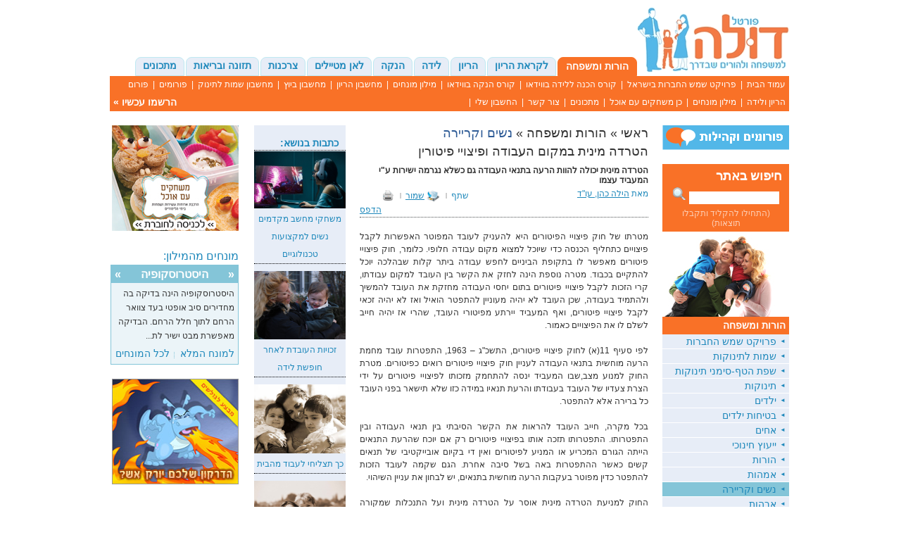

--- FILE ---
content_type: text/html; charset=UTF-8
request_url: http://doula.co.il/233928&parent_group=233074
body_size: 10377
content:

<!DOCTYPE html>
<html>
<head>
	<meta http-equiv="pragma" content="no-cache">
    <meta http-equiv="cache-control" content="0">
    <meta http-equiv="Content-Type" content="text/html; charset=UTF-8">
    <meta name="robots" content="index,follow">
    <title>הטרדה מינית במקום העבודה ופיצויי פיטורין - לאישה בפורטל דולה</title>
    <meta name="keywords" content="">
    <meta name="description" content="הטרדה מינית יכולה להוות הרעה בתנאי העבודה גם כשלא נגרמה ישירות ע"י המעביד עצמו">
    	    <link rel="canonical" href="http://doula.co.il/233928">
		    <link type="text/css" rel="stylesheet" href="/include/css/htmlarea.css?vesion=0.502">
    <link type="text/css" rel="stylesheet" href="/include/css/global.css?vesion=2.2">
   
	   
    	<link type="text/css" href="/repository/include/css/jquery.ui.all.css" rel="stylesheet">
	<script type="text/javascript" src="http://ajax.googleapis.com/ajax/libs/jquery/1.4.2/jquery.min.js"></script>
	<script type="text/javascript" src="http://ajax.googleapis.com/ajax/libs/jqueryui/1.8.4/jquery-ui.min.js"></script>
	 <link href="http://ajax.googleapis.com/ajax/libs/jqueryui/1.8/themes/base/jquery-ui.css" rel="stylesheet" type="text/css"/>
			<script type="text/javascript" src="/repository/include/javascript/jquery.ui.core.js"></script>
	<script type="text/javascript" src="/repository/include/javascript/jquery.ui.slide.min.js"></script>
	<script type="text/javascript" src="/repository/include/javascript/jquery.ui.draggable.js"></script>
	<script type="text/javascript" src="/repository/include/javascript/ieupdate/swfobject.js"></script>
	<link href="http://ajax.googleapis.com/ajax/libs/jqueryui/1.8/themes/base/jquery-ui.css" rel="stylesheet" type="text/css"/>
	<script src="http://ajax.googleapis.com/ajax/libs/jquery/1.4/jquery.min.js"></script>
	<script src="http://ajax.googleapis.com/ajax/libs/jqueryui/1.8/jquery-ui.min.js"></script>
	 	<script type="text/javascript" src="/repository/include/javascript/jquery.bgiframe.min.js"></script>
	<script type="text/javascript" src="/include/javascript/jquery.autocomplete.js"></script>
	<script type="text/javascript" src="/include/javascript/timepicker/jquery-ui-timepicker-addon.js"></script>
	<script type="text/javascript" src="/repository/include/javascript/jquery.ui.datepicker-he.js"></script>
    	<script type="text/javascript" src="/repository/include/javascript/jquery.jcarousel.min.js"></script>		
	<script type="text/javascript" src="http://jquery-utils.googlecode.com/svn/trunk/src/jquery.flash.js"></script>
	<script type="text/javascript" src="/include/javascript/global.js?v=1768932711"></script>
	<script type="text/javascript" src="/?action=global_js&amp;lang_prefix=&amp;update_cache=1&amp;secure=0"></script>
		<script type="text/javascript" src="https://secure.doula.co.il/doula.co.il/include/widgets/gts_transaction_submit.js?vertion=0.102"></script>

	<script type="text/javascript">
	  var _gaq = _gaq || [];
	  _gaq.push(['_setAccount', 'UA-825290-1']);
	  _gaq.push(['_trackPageview']);
	
	  (function() {
	    var ga = document.createElement('script'); ga.type = 'text/javascript'; ga.async = true;
	    ga.src = ('https:' == document.location.protocol ? 'https://ssl' : 'http://www') + '.google-analytics.com/ga.js';
	    var s = document.getElementsByTagName('script')[0]; s.parentNode.insertBefore(ga, s);
	  })();
	</script>
	
		
	<!-- Facebook Pixel Code -->
	<script>
		!function(f,b,e,v,n,t,s){if(f.fbq)return;n=f.fbq=function(){n.callMethod?
		n.callMethod.apply(n,arguments):n.queue.push(arguments)};if(!f._fbq)f._fbq=n;
		n.push=n;n.loaded=!0;n.version='2.0';n.queue=[];t=b.createElement(e);t.async=!0;
		t.src=v;s=b.getElementsByTagName(e)[0];s.parentNode.insertBefore(t,s)}(window,
		document,'script','//connect.facebook.net/en_US/fbevents.js');

		fbq('init', '861993300588398');
		fbq('track', "PageView");</script>
		<noscript><img height="1" width="1" style="display:none"
		src="https://www.facebook.com/tr?id=861993300588398&ev=PageView&noscript=1"
		/></noscript>
	<script>
		// ViewContent
		// Track key page views (ex: product page, landing page or article)
		fbq('track', 'ViewContent');
	</script>
	<!-- End Facebook Pixel Code -->
		
</head>
 

  <body>
	<center>
	    <div id="frame">
			<div id="header">
										<div class="top_bar">
							<a href="/" class="logo_container float_right" title="פורטל דולה"><img src="/images/global/doula_logo.png"></a>
							<div class="roler float_right" style="background:none;margin:0 !important;padding:10px;width:750px;text-align:center ">
								<div id="menubar">
									<div class="categories">
    							<div class="category_container selected">
	                            <div class="category">
	                            	<a href="/הורות_משפחה">הורות ומשפחה</a>
	                            </div>	
							</div>
                            							 
                           <div class="category_container">
	                            <div class="category" onclick="window.location='/לקראת_הריון'" >
	                            	<a href="/לקראת_הריון">לקראת הריון</a>
	                            </div>	
							</div>
														 
                           <div class="category_container">
	                            <div class="category" onclick="window.location='/הריון_תשעה_חודשים'" >
	                            	<a href="/הריון_תשעה_חודשים">הריון</a>
	                            </div>	
							</div>
														 
                           <div class="category_container">
	                            <div class="category" onclick="window.location='/לידה'" >
	                            	<a href="/לידה">לידה</a>
	                            </div>	
							</div>
														 
                           <div class="category_container">
	                            <div class="category" onclick="window.location='/הנקה'" >
	                            	<a href="/הנקה">הנקה</a>
	                            </div>	
							</div>
														 
                           <div class="category_container">
	                            <div class="category" onclick="window.location='/234477'" >
	                            	<a href="/234477">לאן מטיילים</a>
	                            </div>	
							</div>
														 
                           <div class="category_container">
	                            <div class="category" onclick="window.location='/צרכנות_קניות_לתינוק_עגלות_סלקל'" >
	                            	<a href="/צרכנות_קניות_לתינוק_עגלות_סלקל">צרכנות</a>
	                            </div>	
							</div>
														 
                           <div class="category_container">
	                            <div class="category" onclick="window.location='/תזונה_בריאות_מתכונים'" >
	                            	<a href="/תזונה_בריאות_מתכונים">תזונה ובריאות</a>
	                            </div>	
							</div>
														 
                           <div class="category_container">
	                            <div class="category" onclick="window.location='http://www.doula.co.il/מתכונים'" >
	                            	<a href="http://www.doula.co.il/מתכונים">מתכונים</a>
	                            </div>	
							</div>
							 </div>

	
	
 
								</div>
							</div>	
						</div>
										<div class="submenubar" align="right"><div class="categories">
    							<a href="/">עמוד הבית</a>
													<span class="separator">&nbsp;|&nbsp;</span>
													<a href="/505896">פרויקט שמש החברות בישראל</a>
													<span class="separator">&nbsp;|&nbsp;</span>
													<a href="http://www.doula.co.il/קורס_הכנה_ללידה_בווידאו">קורס הכנה ללידה בווידאו</a>
													<span class="separator">&nbsp;|&nbsp;</span>
													<a href="http://www.doula.co.il/243962">קורס הנקה בווידאו</a>
													<span class="separator">&nbsp;|&nbsp;</span>
													<a href="http://doula.co.il/dictionary">מילון מונחים</a>
													<span class="separator">&nbsp;|&nbsp;</span>
													<a href="/calculators/birth">מחשבון הריון</a>
													<span class="separator">&nbsp;|&nbsp;</span>
													<a href="/calculators/ovulation">מחשבון ביוץ</a>
													<span class="separator">&nbsp;|&nbsp;</span>
													<a href="/calculators/babies-names">מחשבון שמות לתינוק</a>
													<span class="separator">&nbsp;|&nbsp;</span>
													<a href="/361513">פורומים</a>
													<span class="separator">&nbsp;|&nbsp;</span>
													<a href="https://www.facebook.com/groups/pregg/">פורום הריון ולידה</a>
													<span class="separator">&nbsp;|&nbsp;</span>
													<a href="/dictionary">מילון מונחים</a>
													<span class="separator">&nbsp;|&nbsp;</span>
													<a href="/354091">כן משחקים עם אוכל</a>
													<span class="separator">&nbsp;|&nbsp;</span>
													<a href="/233053">מתכונים</a>
													<span class="separator">&nbsp;|&nbsp;</span>
													<a href="/378244">צור קשר</a>
													<span class="separator">&nbsp;|&nbsp;</span>
													<a href="/my-account/user-info">החשבון שלי</a>
													<span class="separator">&nbsp;|&nbsp;</span>
									<div style="font-size:14px;font-weight:bold" class="user_info"><a style="text-decoration:none; font-weight:bold" href="/register">הרשמו עכשיו&nbsp;&raquo;</a></div>
			</div>

	
	
 
</div>
			</div>
			<div class="row_separator"></div>
			
			<div class="row_separator"></div>
			<div id="middle">
										<div id="sidebar" class="float_right"><div class="sidebar_container"><div class="categories">
	<a class="block" href="/forums"><img src="/images/global/button__forums.png"></a>
	<div class="box orange" style="margin-bottom:1px">
		<div class="search">
			<form name="sidebar_search" type="GET" action="/search">
				<div class="input_title">חיפוש באתר</div>
				<div class="input_container">
					<input type="text" id="query" class="auto short-medium" name="query" value="">
					<input type="hidden" name="user_id" id="user_id">
					<input type="submit" class="icon__lupa" value="">
				</div>
				<div class="auto_text">(התחילו להקליד ותקבלו תוצאות)</div>
			</form>
		</div>
	</div>
</div>
				<div class="thumb"><img src="/files/horotmishpaha_4-web.jpg"></div>
							<div class="box orange">
								<div class="b_title" style="text-align:right"><span class="text">הורות ומשפחה</span></div>
												<div class="sub" onmouseover="$(this).find('.subs_container').show()" onclick="window.location='/505902'">
									<span class="char">&#9668;</span><a href="/505902?parent=232995"> פרויקט שמש החברות</a>
																	</div>
																<div class="sub" onmouseover="$(this).find('.subs_container').show()" onclick="window.location='/233011'">
									<span class="char">&#9668;</span><a href="/233011?parent=232995"> שמות לתינוקות</a>
																			<div class="subs_container" style="display:none">
																									<div class="subs" onclick="window.location='http://doula.co.il/calculators/babies-names?parent=235608'">
															<span class="char">-</span><a href="http://doula.co.il/calculators/babies-names?parent=235608">מחשבון שמות לתינוקות</a>
																													</div>
																												<div class="subs" onclick="window.location='/233105'">
															<span class="char">-</span><a href="/233105">שמות לתינוקות - כתבות</a>
																													</div>
																								</div>
																		</div>
																<div class="sub" onmouseover="$(this).find('.subs_container').show()" onclick="window.location='/233010'">
									<span class="char">&#9668;</span><a href="/233010?parent=232995"> שפת הטף-סימני תינוקות</a>
																			<div class="subs_container" style="display:none">
																									<div class="subs" onclick="window.location='/233016'">
															<span class="char">-</span><a href="/233016">שפת הטף בווידאו</a>
																													</div>
																												<div class="subs" onclick="window.location='/233022'">
															<span class="char">-</span><a href="/233022">שפת הטף - כתבות</a>
																													</div>
																								</div>
																		</div>
																<div class="sub" onmouseover="$(this).find('.subs_container').show()" onclick="window.location='/233000'">
									<span class="char">&#9668;</span><a href="/233000?parent=232995"> תינוקות</a>
																			<div class="subs_container" style="display:none">
																									<div class="subs" onclick="window.location='/233007'">
															<span class="char">-</span><a href="/233007">תינוקות - כתבות כלליות</a>
																													</div>
																												<div class="subs" onclick="window.location='/233009'">
															<span class="char">-</span><a href="/233009">התפתחות התינוק</a>
																													</div>
																												<div class="subs" onclick="window.location='/281798'">
															<span class="char">-</span><a href="/281798">תאומים ושלישיות</a>
																													</div>
																								</div>
																		</div>
																<div class="sub" onmouseover="$(this).find('.subs_container').show()" onclick="window.location='/233028'">
									<span class="char">&#9668;</span><a href="/233028?parent=232995"> ילדים</a>
																			<div class="subs_container" style="display:none">
																									<div class="subs" onclick="window.location='/330929'">
															<span class="char">-</span><a href="/330929">ילדים - כתבות</a>
																													</div>
																												<div class="subs" onclick="window.location='/233029'">
															<span class="char">-</span><a href="/233029">בריאות ילדים</a>
																													</div>
																								</div>
																		</div>
																<div class="sub" onmouseover="$(this).find('.subs_container').show()" onclick="window.location='/233004'">
									<span class="char">&#9668;</span><a href="/233004?parent=232995"> בטיחות ילדים</a>
																	</div>
																<div class="sub" onmouseover="$(this).find('.subs_container').show()" onclick="window.location='/233002'">
									<span class="char">&#9668;</span><a href="/233002?parent=232995"> אחים</a>
																	</div>
																<div class="sub" onmouseover="$(this).find('.subs_container').show()" onclick="window.location='/331177'">
									<span class="char">&#9668;</span><a href="/331177?parent=232995"> ייעוץ חינוכי</a>
																	</div>
																<div class="sub" onmouseover="$(this).find('.subs_container').show()" onclick="window.location='/232997'">
									<span class="char">&#9668;</span><a href="/232997?parent=232995"> הורות</a>
																	</div>
																<div class="sub" onmouseover="$(this).find('.subs_container').show()" onclick="window.location='/232998'">
									<span class="char">&#9668;</span><a href="/232998?parent=232995"> אמהות		</a>
																	</div>
																<div class="sub selected" onmouseover="$(this).find('.subs_container').show()" onclick="window.location='/233074'">
									<span class="char">&#9668;</span><a href="/233074?parent=232995"> נשים וקריירה</a>
																	</div>
																<div class="sub" onmouseover="$(this).find('.subs_container').show()" onclick="window.location='/232999'">
									<span class="char">&#9668;</span><a href="/232999?parent=232995"> אבהות</a>
																	</div>
																<div class="sub" onmouseover="$(this).find('.subs_container').show()" onclick="window.location='/233003'">
									<span class="char">&#9668;</span><a href="/233003?parent=232995"> זוגיות</a>
																	</div>
																<div class="sub" onmouseover="$(this).find('.subs_container').show()" onclick="window.location='/234478'">
									<span class="char">&#9668;</span><a href="/234016?parent=232995"> סיפורי לידה</a>
																	</div>
																<div class="sub" onmouseover="$(this).find('.subs_container').show()" onclick="window.location='/233955'">
									<span class="char">&#9668;</span><a href="/233955?parent=232995"> טורים אישיים - הורות</a>
																			<div class="subs_container" style="display:none">
																									<div class="subs" onclick="window.location='/332257'">
															<span class="char">-</span><a href="/332257">טיפים מהלב</a>
																													</div>
																												<div class="subs" onclick="window.location='/332367'">
															<span class="char">-</span><a href="/332367">אמא של הבלוגים</a>
																													</div>
																												<div class="subs" onclick="window.location='/332318'">
															<span class="char">-</span><a href="/332318">על תבונה והתפתחות</a>
																													</div>
																												<div class="subs" onclick="window.location='/331372'">
															<span class="char">-</span><a href="/331372">לבד ביחד</a>
																													</div>
																												<div class="subs" onclick="window.location='/234081'">
															<span class="char">-</span><a href="/234081">הלוחשת לאמהות</a>
																													</div>
																												<div class="subs" onclick="window.location='/234001'">
															<span class="char">-</span><a href="/234001">אמא לשניים</a>
																													</div>
																												<div class="subs" onclick="window.location='/233992'">
															<span class="char">-</span><a href="/233992">במרחק נגיעה</a>
																													</div>
																												<div class="subs" onclick="window.location='/233980'">
															<span class="char">-</span><a href="/233980">אמא בחיתולים</a>
																													</div>
																												<div class="subs" onclick="window.location='/234140'">
															<span class="char">-</span><a href="/234140">אנחנו כבר הורים</a>
																													</div>
																												<div class="subs" onclick="window.location='/234142'">
															<span class="char">-</span><a href="/234142">הומור</a>
																													</div>
																												<div class="subs" onclick="window.location='/330709'">
															<span class="char">-</span><a href="/330709">דבר העורכת</a>
																													</div>
																								</div>
																		</div>
											</div>
				            <div align="center"><a href="/500968" target="_blank"><img src="/files/LEAN/Banners/leanbox1.jpg" style="width: 180px; height: 150px;"></a></div>
	            
	            <div align="center"><a href="/366950" target="_blank"><img src="/files/misc/APlayingWithFood/smilingplates-180150-banner.jpg" style="width: 180px; height: 150px;"></a></div>
	            
	            <div align="center"><a href="/500969" target="_blank"><img src="/files/LEAN/Banners/leanbox1.jpg" style="width: 180px; height: 150px;"></a></div>
	            
	            <div align="center"><a href="/500968" target="_blank"><img src="/files/LEAN/Banners/leanbox1.jpg" style="width: 180px; height: 150px;"></a></div>
	            

	            <div align="center"><a href="/359555" target="_blank"><img src="/files/banners/videocoursefree-box-2015.jpg" style="width: 180px; height: 150px;"></a></div>
	            
		<div class="row_separator">&nbsp;</div>
		<div class="facebook_social_iframe_container">
            <script src="http://connect.facebook.net/en_US/all.js#xfbml=1"></script><fb:like-box href="http://www.facebook.com/doulaportal" width="180" show_faces="true" border_color="#84C5D8" stream="true" header="true"></fb:like-box>
		</div>
		<div class="row_separator">&nbsp;</div>

		</div></div>
						<div id="content" class="float_right"><div class="content_container">		<div id="article" style="_width:100%;display:table">
			<table cellpadding="0" cellspacing="0">
				<tr>
					<td>
						<div class="main_content">
							 

  							<div class="path">
	<a href="/">ראשי</a>&nbsp;&raquo;&nbsp;<a href="/232995">הורות ומשפחה</a>&nbsp;&raquo;&nbsp;<a class="selected">נשים וקריירה</a>	</div>
							<div class="notes" style="display: none">
								<div class="close" onclick="$('.notes').hide('slide',{direction : 'up'},'fast')">X</div>
								<div class="success note" style="display: none">המאמר נשמר בהצלחה </div>
								<div class="already_saved note" style="display: none">המאמר כבר שמור במועדפים</div>
								<div class="favorite_link">לצפייה במאמרים מועדפים: <a href="/my-account?page=favorite_articles">לחץ כאן</a></div>
							</div>
							<h1>הטרדה מינית במקום העבודה ופיצויי פיטורין</h1>
							<div class="description_short">הטרדה מינית יכולה להוות הרעה בתנאי העבודה גם כשלא נגרמה ישירות ע"י המעביד עצמו</div>
							<div class="border_dotted">
																		<div class="author float_right">
											מאת&nbsp;<a href="/233927">הילה כהן, עו"ד</a>										</div>
																		<div class="button_container float_left" onclick="javascript:window.print();">
									<div class="spacer_border float_right"> | </div>
									<div class="icon__print float_right"></div>
									<div class="button_title float_left">הדפס</div>
								</div>
								<div class="button_container float_left" onclick="add_to_user_favorite('no-id','233928');">
									<div class="spacer_border float_right"> | </div>
									<div class="icon__save float_right"></div>
									<div class="button_title float_left">שמור</div>
								</div>
								<div class="float_left display_table">
									<!-- AddThis Button BEGIN -->
										<div class="addthis_toolbox addthis_default_style">
											<a href="http://www.addthis.com/bookmark.php?v=250&amp;username=xa-4ca0ab377121f64e" class="addthis_button_compact" style="color:#1E88BB;line-height:20px;">שתף</a>
										</div>
										<script type="text/javascript" src="http://s7.addthis.com/js/250/addthis_widget.js#username=xa-4ca0ab377121f64e"></script>
									<!-- AddThis Button END -->
								</div>		
							</div>
							<div class="description"><p dir="rtl">&nbsp;</p>
<p dir="rtl">מטרתו של חוק פיצויי הפיטורים  היא להעניק לעובד המפוטר האפשרות לקבל פיצויים כתחליף הכנסה כדי שיוכל  למצוא מקום עבודה חלופי. כלומר, חוק פיצויי פיטורים מאפשר לו בתקופת  הביניים לחפש עבודה ביתר קלות שבהלכה יוכל להתקיים בכבוד. מטרה נוספת הינה  לחזק את הקשר בין העובד למקום עבודתו, קרי הזכות לקבל פיצויי פיטורים בתום  יחסי העבודה מחזקת את העובד להמשיך ולהתמיד בעבודה, שכן העובד לא יהיה  מעוניין להתפטר הואיל ואז לא יהיה זכאי לקבל פיצויי פיטורים, ואף המעביד  יירתע מפיטורי העובד, שהרי אז יהיה חייב לשלם לו את הפיצויים כאמור.</p>
<p dir="rtl">&nbsp;</p>
<p dir="rtl">לפי סעיף 11(א) לחוק פיצויי  פיטורים, התשכ"ג &ndash; 1963, התפטרות עובד מחמת הרעה מוחשית בתנאי העבודה  לעניין חוק פיצויי פיטורים רואים כפיטורים. מטרת החוק למנוע מצב,שבו המעביד  ינסה להתחמק מזכותו לפיצויי פיטורים על ידי הצרת צעדיו של העובד בעבודתו  והרעת תנאיו במידה כזו שלא תישאר בפני העובד כל ברירה אלא להתפטר.</p>
<p dir="rtl">&nbsp;</p>
<p dir="rtl">בכל מקרה, חייב העובד להראות  את הקשר הסיבתי בין תנאי העבודה ובין התפטרותו. התפטרותו תזכה אותו בפיצויי  פיטורים רק אם יוכח שהרעת התנאים הייתה הגורם המכריע או המניע לפיטורים  ואין די בקיום אובייקטיבי של תנאים קשים כאשר ההתפטרות באה בשל סיבה אחרת.  הגם שקמה לעובד הזכות להתפטר כדין מפוטר בעקבות הרעה מוחשית בתנאים, יש  לבחון את עניין השיהוי.</p>
<p dir="rtl">&nbsp;</p>
<p dir="rtl">החוק למניעת הטרדה מינית אוסר  על הטרדה מינית ועל התנכלות שמקורה בהטרדה מינית. החוק עוסק במפורש גם  בסיטואציה של הטרדה מינית במקום העבודה, וקובע, כי מעשים מגונים או סחיטה  באיומים, הצעות, אמירות והתנהגות הנושאים אופי מיני ונעשים במסגרת יחסי  עבודה מתוך ניצול מרות, ייחשבו הטרדה מינית, גם אם המוטרד לא סירב להצעות  ולא דחה אותן במפורש.</p>
<p dir="rtl">&nbsp;</p>
<p dir="rtl">החוק להטרדה מינית מנסה להתמודד עם הקו הדק שביחסים בינו לבינה ובין הטרדה מינית.</p>
<p dir="rtl">&nbsp;</p>
<p dir="rtl">הקושי האמור קשה עוד יותר  כאשר הטרדה מינית קורת בעבודה, שכן לא ניתן לנתק את היחסים באופן מיידי.  זאת מכיוון שמקום העבודה מהווה מקור פרנסה, שאין העובד יכול להתקיים  בלעדיה.</p></div>
							<div class="row_separator"></div>
														<div class="row_separator"></div>
							<div class="description"><p dir="rtl">בית הדין לעבודה קבע כי מערכת  יחסים, המתבססת כולה על יחסי מין מזדמנים בין ממונה לעובדת במסגרת העבודה,  גם אם העובדת היא זו שניסתה לפתות אותו בהתנהגות או בלבוש פרובוקטיבי,  מהווה הטרדה מינית.</p>
<p dir="rtl">&nbsp;</p>
<p dir="rtl">יש מצב אבסורדי, שבו מצד אחד  העובד אינו יכול להמשיך לעבוד במקום עבודתו, ומצד שני אינו יכול לעזוב את  מקום עבודתו. על כן נדרש בית המשפט להחליט האם הטרדה מינית מהווה הרעה  מוחשית בתנאי העבודה, וככזאת מחייב את המעביד במתן פיצויי פיטורין למרות  שהעובד התפטר.</p>
<p dir="rtl">&nbsp;</p>
<p dir="rtl">בפסק הדין תואר מצב בלתי נסבל  של הטרדות חוזרות ונשנות על רקע מיני, אשר יצרו נסיבות שלא אפשרו לעובדת  להמשיך ולעבוד במחיצתו של המעביד. למרות שההטרדה המינית הייתה לאורך זמן  ממושך, ייחס בית הדין האזורי לעבודה את אי נקיטת הפעולות של העובדת למצבה  הכלכלי הקשה, לגילה הצעיר ולתקווה, כי אכן הדברים ישתנו. למרות העיכוב  ולמרות שלא הוגשה תלונה על הטרדה מינית כנגד המעביד, נקבע, כי עובדת,  שהוכיחה, כי התפטרה עקב הטרדה מינית במקום העבודה זכאית לתשלום פיצויי  פיטורים מהמעביד.</p>
<p dir="rtl">&nbsp;</p>
<p dir="rtl">לאחר שקבע בית המשפט, כי  הטרדה מינית בעבודה יכולה להוות הרעה מוחשית בתנאי העבודה, הגם שלעיתים אין  ההרעה נגרמת ישירות מהמעביד ויכולה שתהה מעובד אחר במקום העבודה. אז יידרש  בית המשפט לתת דעתו בעניין ולהשיב על השאלה, האם אי מתן הודעה למעביד לשם  תיקון העוול שנוצר, עדיין תזכה את העובד בהתפטרות שדינה כפיטורים, כתוצאה  מהטרדה מינית.</p>
<p dir="rtl">&nbsp;</p>
<p dir="rtl">האמור לעיל אינו ייעוץ משפטי ולא מהווה לו תחליף. ההסתמכות על המידע באחריות המשתמש בלבד!</p>
<p dir="rtl">&nbsp;</p>
<p dir="rtl">הכותבת, <a class="colored-aqua" href='mailto:hilacohen@eranlaw.co.il' target="_blank">עו"ד הילה כהן</a>, עורכת דין ומגשרת מנהלת פורום "ייעוץ משפטי" בפורטל דולה - מתמחה בתחום המשפט האזרחי, שותפה במשרד עורכי דין <a class="colored-aqua" href='http://www.eranlaw.co.il/' target="_blank">מור ערן ושות' </a>העוסק בתחום הנדל"ן ומיסוי מקרקעין.</p></div>
							<div style="display:table;">


<script type="text/javascript" src="/repository/include/javascript/form_fields_validation.js"></script>
<script type="text/javascript">
	
	function show_talkbacks_tab(tab, talkbacks_parent_id) {
		
		hide__talkbacks_errors_and_notes();
		$('.talkbacks_form__row').hide();
		
		switch (tab) {
		    case 'talkbacks_list':
		        $('#tab__talkbacks_list').addClass('highlighted');
			    $('#talkbacks_list').show();
			    $('#tab__talkback_form').removeClass('highlighted');
			    $('#talkback_form').hide();
		        break;
            case 'talkback_form':
                $('#talkback_form__parent').val(talkbacks_parent_id);
                $('#tab__talkbacks_list').removeClass('highlighted');
			    $('#talkbacks_list').hide();
			    $('#tab__talkback_form').addClass('highlighted');
			    $('#talkback_form').show();
                break;
        }
    }
    
    function hide__talkbacks_errors_and_notes() {
		
		$('div').removeClass('error');
		$('input').removeClass('error');
		$('textarea').removeClass('error');
		
		$('#talkback_form__client_side_errors').hide();
        $('#talkback_form__error__general').hide();
        $('#talkback_form__error__submission_in_progress').hide();
        
        $('#talkback_form__client_side_notes').hide();
        $('#talkback_form__notes__talkback_saved_confirmation').hide();
        
	}
	
	$(document).ready(function () {
		$('.talkback_form').attr('autocomplete','off');
	});
	
	function toggle_talkback(talkback_id) {
		$('#t_'+talkback_id+'__container').slideToggle();
		$.scrollTo('#t_'+talkback_id+'__anchor',{duration:1000})
	}
	
	function reply_talkback_form(talkback_id) {
		hide__talkbacks_errors_and_notes();
		$('#talkback_form__'+talkback_id).slideToggle();
		$.scrollTo('#t_'+talkback_id+'__anchor',{duration:1000});
	}
    
</script>

<a name="talkbacks"></a>
<div id="talkbacks" >
	
	<div class="table">
		<div id="tab__talkbacks_list" class="tab highlighted" onclick="show_talkbacks_tab('talkbacks_list', '')">תגובות הגולשים</div>
		<div id="tab__talkback_form" class="tab" onclick="show_talkbacks_tab('talkback_form', '233928')"> + הוסף תגובה</div>
	</div>
	<div class="orange_separator"></div>
	<div class="container">
        
        <div id="talkback_form__client_side_errors" class="errors" style="display: none;">
            <div class="e_title">נמצאו מספר תקלות</div>
            <div id="talkback_form__error__general" style="display: none;">- שדות חובה לא מלאו כראוי</div>
            <div id="talkback_form__error__submission_in_progress" style="display: none;">- בשליחה</div>
        </div>
        <div id="talkback_form__client_side_notes" class="notes" style="display: none;">
            <div class="n_title"></div>
            <div id="talkback_form__notes__talkback_saved_confirmation" style="display: none;">- הודעה נשלחה למערכת , ותעלה לאתר בשעות הקרובות</div>
			<div id="talkback_form__notes__talkback_deleted_confirmation" style="display: none;">- הודעה נמחקה בהצלחה</div>
			<div id="talkback_form__notes__talkback_deleted_confirmation" style="display: none;">- </div>
        </div>
        
        <div id="talkback_form" style="display: none;">
            
<script type="text/javascript">
	function test_text(object){
		var text = object.val();
		if (/מניאק|זונה|טמבל|זין|מזויין|מזוין|מזדיין|אדיוט|עלוב/.test(text)){
			alert('לא ניתן לרשום קללות');
			object.val("");
		}
	}	
    var submission_in_progress = 0;
    
    function validate__talkback_form(node) {
    
        // Variables
        validation = 1;
        
        // Validating the general fields automatically using the REPO form_fields_validation function
        field_error = form_fields_validation(node);
        
        if (field_error == 0) {
            // If all is okay, we remove the error alert, if exists
            document.getElementById('talkback_form__error__general').style.display = 'none';
        } else {
            // Displaying the client side error (the one at the top of the page)
            document.getElementById('talkback_form__error__general').style.display = '';
            validation = 0;
        }
        
        // Validation Conclusion
        if (validation == 0) {
            
            //document.getElementById('server_side_errors').style.display = 'none';
            document.getElementById('talkback_form__client_side_errors').style.display = '';	
            window.location='#talkback_form__client_side_errors';
            return false;
            
        } else {
            
            //document.getElementById('server_side_errors').style.display = 'none';
            document.getElementById('talkback_form__client_side_errors').style.display = 'none';
            
            if (submission_in_progress == 0) {
                submission_in_progress = 1;
                document.getElementById('talkback_form__error__submission_in_progress').style.display = 'none';
                return true;
            } else {
                document.getElementById('talkback_form__client_side_errors').style.display = '';
                document.getElementById('talkback_form__error__submission_in_progress').style.display = '';
                window.location='#talkback_form__client_side_errors';
                return false;
            }
        }
        
    }
    
</script>
    

<form id="talkback_form" class="talkback_form" name="talkback_form" method="POST" action="/talkback-post" onsubmit="return validate__talkback_form(this);">
    <input type="hidden" id="talkback_form__parent" name="parent" value="">
    <input type="hidden" id="talkback_form__referrer" name="referrer" value="233928&amp;talkback_saved=1">
    <input type="hidden" name="param__general__sub_type" value="talkback">
	<input type="hidden" id="talkback__title" name="title" value="Article Talkback">
	
    <div class="input_title" id="label_of_talkback__name">שם*</div>
    <div><input style="width:100%" type="text" id="talkback__name" name="name" value=""></div>
   	<div class="row_separator"></div>
    <div class="input_title" id="label_of_talkback__content">תגובה*</div>
    <div><textarea type="text" id="talkback__content" name="content" class="long" onchange="test_text($(this))"></textarea></div>
    <div class="row_separator"></div>
    <div>
        <input type="submit"  name="submit" class="submit radius_border" value="שלחו טופס">
		<a class="cancel" onclick="show_talkbacks_tab('talkbacks_list', '')">בטל</a>
    </div>
    
</form>

        </div>
        
        <div id="talkbacks_list" style="padding-top:10px;">
            		<div style="font-weight: bold;"></div>
		    <div class="bottom_link" onclick="$('#tab__talkback_form').click()">הוסף תגובה</div>
        </div>
        
    </div>
</div>

</div>
							
						</div>
					</td>
					<td><div class="separator"></div></td>
					<td class="links_container">
						<div class="container">
													</div>
						<div class="container">
													</div>
						<div class="container">
																<div class="s_title">כתבות בנושא:</div>
									<div class="related_article">
																							<div class="r_article" onclick="window.location='/512621'">
																														<div class="thumb"><img src="/files/PR/gamers.jpeg"></div>
																<a href="512621">משחקי מחשב מקדמים נשים למקצועות טכנולוגיים</a>
																														
													</div>
																										<div class="r_article" onclick="window.location='/235757'">
																														<div class="thumb"><img src="/files/anat kalfus/Articles-KidsParenting/parparim_c90141.jpg"></div>
																<a href="235757">זכויות העובדת לאחר חופשת לידה</a>
																														
													</div>
																										<div class="r_article" onclick="window.location='/233930'">
																														<div class="thumb"><img src="/files/maya_aharoni/Articles-Women/22a.jpg"></div>
																<a href="233930">כך תצליחי לעבוד מהבית</a>
																														
													</div>
																										<div class="r_article" onclick="window.location='/233860'">
																														<div class="thumb"><img src="/files/maya_aharoni/kids_35a.jpg"></div>
																<a href="233860">כך תבחרי מטפלת</a>
																														
													</div>
																										<div class="r_article" onclick="window.location='/הקמת_עסק_קטן'">
																														<div class="thumb"><img src="/files/misc/PhotoRack/photorack-businesswoman2b.jpg"></div>
																<a href="הקמת_עסק_קטן">צעד שני וצעד שלישי בהקמת עסק קטן</a>
																														
													</div>
																										<div class="r_article" onclick="window.location='/שכירה_או_עצמאית'">
																														<div class="thumb"><img src="/files/misc/PhotoRack/atwork-mindexpansion-200.jpg"></div>
																<a href="שכירה_או_עצמאית">איך תעדיפי לעבוד, כשכירה או כעצמאית?</a>
																														
													</div>
																										<div class="r_article" onclick="window.location='/233920'">
																														<div class="thumb"><img src="/files/anat kalfus/Articles-KidsParenting/parparim_c90144.jpg"></div>
																<a href="233920">כך תדרשי החזר הוצאות על טיפול בילדים</a>
																														
													</div>
																										<div class="r_article" onclick="window.location='/233932'">
																														<div class="thumb"><img src="/files/anat kalfus/Articles-KidsParenting/parparim_c1420.jpg"></div>
																<a href="233932">הילדה שוב חולה...</a>
																														
													</div>
																										<div class="r_article" onclick="window.location='/233937'">
																														<a href="233937">איך נקבעים דמי לידה וקצבת לידה של המוסד לביטוח לאומי</a>
																<div class="text" align="right" style="padding:0 2px 0 4px;">תשלום שהמוסד לביטוח לאומי משלם לאשה עובדת שיצאה לחופשת לידה. דמי הלידה באים לפצות את היולדת על אבדן שכרה או הכנסתה בפרק הזמן שהיא אינה עובדת לרגל ההריון והלידה</div>
																														
													</div>
																						</div>
															</div>
					</td>
				</tr>
			</table>
		</div>
		</div></div>
						<div id="sidebar_left" class="float_left"><div class="sidebar_container"><div class="ads">
		            <div align="center"><a href="/366950" target="_blank"><img src="/files/misc/APlayingWithFood/smilingplates-180150-banner.jpg" style="width: 180px; height: 150px;"></a></div>
	            
<div class="ad_separator"></div></div>
		<div class="dic_title">מונחים מהמילון:</div>
		<div class="words">
			<input type="hidden" class="current_word" value="0">
			<script type="text/javascript">
				var words = [];
				words = ["235376","235440","235359","235436","235539"];
			</script>
			<div class="box aqua">
				<div class="title" align="center">
												<span class="arrow_left" onclick="switch_word('minus',words);">&raquo;</span>
							היסטרוסקופיה							<span class="arrow_right" onclick="switch_word('plus',words);">&laquo;</span>
											</div>
				<div class="content" onclick="window.location='/235376'">
					<div class="text">היסטרוסקופיה הינה בדיקה בה מחדירים סיב אופטי בעד צוואר הרחם לתוך חלל הרחם. הבדיקה מאפשרת מבט ישיר לת...</div>
				</div>
				<div class="links">
					<a class="word_page" href="235376">למונח המלא</a>
					&nbsp;<span class="separator">&nbsp;</span>&nbsp;
					<a href="/dictionary">לכל המונחים</a>
				</div>
			</div>
		</div>
		<div class="ads">
		            <div align="center"><a href="/359503" target="_blank"><img src="/files/misc/whykids/dragon-doula-180x150.jpg" style="width: 180px; height: 150px;"></a></div>
	            
<div class="ad_separator"></div></div>
</div></div>
							
			</div>
			<div id="footer">
				<div class="footerbar_container">
					<div id="footerbar">
						<p><a href='/../about'>אודות האתר</a>&nbsp; |&nbsp; <a href='http://www.doula.co.il/policy'>תנאי השימוש באתר ופרטיות מידע</a>&nbsp; |&nbsp; <a title="תכתבו לנו במסנג'ר" href='http://doula.co.il/contact_us_doula' target="_blank">פרסום באתר</a>&nbsp; |&nbsp;<a title="צור קשר עם פורטל דולה למשפחה" href='http://doula.co.il/contact_us_doula'>&nbsp;צור קשר</a>&nbsp;| &nbsp;<a title="פורטל דולה למשפחה בפייסבוק" href='http://www.facebook.com/doulaportal' target="_blank">פורטל דולה בפייסבוק</a>&nbsp;| <a title="כן משחקים עם אוכל" href='https://www.facebook.com/funnyfood'>כן משחקים עם אוכל</a>&nbsp; | &nbsp;<a title="פורומים של פורטל דולה למשפחה בפייסבוק" href='http://doula.co.il/361513' target="_blank">פורומים של דולה בפייסבוק</a>&nbsp;|</p>								<g:plusone></g:plusone>
								 
				 	</div>
				</div>
				<div class="powered_container">
					<div class="powered_by">כל הזכויות שמורות | <a href="http://pnc.co.il/" target="_blank">Powered By Gyro</a></div>
				</div>
			</div>
		</div>
	</center>
	<div id="fb-root"></div>
	<!-- Place this tag where you want the +1 button to render -->
	<!-- Google Code for &#1488;&#1497;&#1504;&#1508;&#1500;&#1493;&#1505;&#1497;&#1491; -->
	<!-- Remarketing tags may not be associated with personally identifiable information or placed on pages related to sensitive categories. For instructions on adding this tag and more information on the above requirements, read the setup guide: google.com/ads/remarketingsetup -->
	<script type="text/javascript">
	/* <![CDATA[ */
	var google_conversion_id = 961793697;
	var google_conversion_label = "XmrTCJ_61wQQoZ3PygM";
	var google_custom_params = window.google_tag_params;
	var google_remarketing_only = true;
	/* ]]> */
	</script>
	<script type="text/javascript" src="//www.googleadservices.com/pagead/conversion.js">
	</script>
	<noscript>
	<div style="display:inline;">
	<img height="1" width="1" style="border-style:none;" alt="" src="//googleads.g.doubleclick.net/pagead/viewthroughconversion/961793697/?value=0&amp;label=XmrTCJ_61wQQoZ3PygM&amp;guid=ON&amp;script=0"/>
	</div>
	</noscript>
</body>
</html>


--- FILE ---
content_type: text/javascript
request_url: https://secure.doula.co.il/doula.co.il/include/widgets/gts_transaction_submit.js?vertion=0.102
body_size: 13435
content:
function gts(lang_code, amount, invoice_recipients, callback) {
	var title = 'Secure Payment';
	var cc_name = 'Full Name*';
	var cc_name_label = 'Card owner name, as it appears on the card.';
	var cc_number = 'Card Number*';
	var cc_number_label = 'Your Card Number as it appears on the front side of your card.';
	var cc_exp = 'Card Expiration Date* (MMYY)';
	var cc_exp_label = 'The expiration date of your card. For example: &quot;1012&quot; (December, 2012)';
	var cc_cvv2 = 'CVV2*';
	var cc_cvv2_label = '3 digits on the FRONT-SIDE of your card. In American-Express cards - the CVV2 is a 4 digits number on the BACK of the card.';
	var id_number = 'ID Number*';
	var id_number_label = 'Your ID Number';
	var notes_title = 'Confirmation';
	var errors_title = 'Some errors occured';
	var submit = 'Submit';
	if (lang_code == 'he') {
		title = 'תשלום מאובטח';
		cc_name = 'שם מלא של בעל הכרטיס*';
		cc_name_label = 'שם מלא של בעל הכרטיס, כפי שמופיע בצידו הקידמי של הכרטיס.';
		cc_number = 'מספר כרטיס האשראי*';
		cc_number_label = 'מספר כרטיס האשראי, כפי שמופיע בצידו הקידמי של הכרטיס.';
		cc_exp = 'תאריך תפוגה* (MMYY)';
		cc_exp_label = 'תאריך התפוגה של הכרטיס. לדוגמא: &quot;1012&quot; (דצמבר, 2012)';
		cc_cvv2 = 'CVV2*';
		cc_cvv2_label = '3 ספרות המופיעות בגב הכרטיס. בכרטיסי אמריקן-אקספרס אלו 4 ספרות שמופיעות בצידו הקדמי של הכרטיס.';
		id_number = 'מספר תעודת הזהות*';
		id_number_label = 'מספר תעודת הזהות של בעל הכרטיס';
		
		notes_title = 'אישור';
		errors_title = 'אירעו שגיאות';
		submit = 'שלח';
	}
	
	var gts_background = '<div id="gts_background"></div>';
	var gts_box  = 	'<div id="gts">';
	gts_box		+=		'<center>';
	gts_box     += 			'<div class="gts_outer_transparent_container"></div>';
	gts_box		+=			'<div class="gts_outer_container">';
	gts_box     +=		 		'<div class="gts_close"><img src="https://secure.pnc.co.il/gts/widgets/images/dialog-x.png" alt="" onclick="gts_close()"></div>';
	gts_box     += 				'<div class="gts_container_top"></div>';
	gts_box     += 				'<div class="gts_container">';
	gts_box     += 					'<div class="gts_inner_container">';
	gts_box     += 						'<div class="gts_title"><div class="lock_container"><img src="https://secure.pnc.co.il/gts/widgets/images/lock.png" alt=""></div>'+title+'</div>';
	
	gts_box     += 						'<div id="gts_server_side_notes" class="gts_notes">';
	gts_box     += 							'<div class="n_title">'+notes_title+'</div>';
	gts_box     += 							'<div class="n_content"></div>';
	gts_box     += 						'</div>';
	
	gts_box     += 						'<div id="gts_server_side_errors" class="gts_errors">';
	gts_box     += 							'<div class="e_title">'+errors_title+'</div>';
	gts_box     += 							'<div class="e_content"></div>';
	gts_box     += 						'</div>';
	
	gts_box     += 						'<form id="gts_payment_form">';
	gts_box     += 							'<input type="hidden" id="amount" name="amount" value="'+amount+'" maxlength="3">';
	gts_box     += 							'<table cellspacing="0" cellpadding="0">';
	gts_box     += 								'<tr>';
	gts_box     += 									'<td class="label">'+strings.price+'</td>';
	gts_box     += 									'<td class="label">'+amount+'ש"ח</td>';
	gts_box     += 									'<td id="icon__cc_name" class="icon"><div><img class="gts_v" src="https://secure.pnc.co.il/gts/widgets/images/icon__v.png"><img class="gts_x" src="https://secure.pnc.co.il/gts/widgets/images/icon__x.png"></div></td>';
	gts_box     +=		 						'</tr>';	
	gts_box     += 								'<tr>';
	gts_box     += 									'<td class="label" title="'+cc_name_label+'">'+cc_name+'</td>';
	gts_box     += 									'<td class="field"><input type="text" id="cc_name" name="cc_name" value="" maxlength="50"></td>';
	gts_box     += 									'<td id="icon__cc_name" class="icon"><div><img class="gts_v" src="https://secure.pnc.co.il/gts/widgets/images/icon__v.png"><img class="gts_x" src="https://secure.pnc.co.il/gts/widgets/images/icon__x.png"></div></td>';
	gts_box     +=		 						'</tr>';
	gts_box     += 								'<tr>';
	gts_box     += 									'<td class="label" title="'+id_number+'">'+id_number+'</td>';
	gts_box     += 									'<td class="field"><input type="text" id="id_number" name="id_number" value="" maxlength="12"></td>';
	gts_box     += 									'<td id="icon__id_number" class="icon"><div><img class="gts_v" src="https://secure.pnc.co.il/gts/widgets/images/icon__v.png"><img class="gts_x" src="https://secure.pnc.co.il/gts/widgets/images/icon__x.png"></div></td>';
	gts_box     += 								'</tr>';
	gts_box     += 								'<tr>';
	gts_box     += 									'<td class="label" title="'+cc_number_label+'">'+cc_number+'</td>';
	gts_box     += 									'<td class="field"><input type="text" id="cc_number" name="cc_number" value="" maxlength="16"></td>';
	gts_box     += 									'<td id="icon__cc_number" class="icon"><div><img class="gts_v" src="https://secure.pnc.co.il/gts/widgets/images/icon__v.png"><img class="gts_x" src="https://secure.pnc.co.il/gts/widgets/images/icon__x.png"></div></td>';
	gts_box     += 								'</tr>';
	gts_box     +=		 						'<tr>';
	gts_box     += 									'<td class="label" title="'+cc_exp_label+'">'+cc_exp+'</td>';
	gts_box     += 									'<td class="field"><input type="text" class="short" id="cc_exp" name="cc_exp" value="" maxlength="4"></td>';
	gts_box     += 									'<td id="icon__cc_exp" class="icon"><div><img class="gts_v" src="https://secure.pnc.co.il/gts/widgets/images/icon__v.png"><img class="gts_x" src="https://secure.pnc.co.il/gts/widgets/images/icon__x.png"></div></td>';
	gts_box     +=		 						'</tr>';
	gts_box     += 								'<tr>';
	gts_box     += 									'<td class="label" title="'+cc_cvv2_label+'">'+cc_cvv2+'</td>';
	gts_box     += 									'<td class="field"><input type="text" class="short" id="cc_cvv2" name="cc_cvv2" value="" maxlength="4"></td>';
	gts_box     += 									'<td id="icon__cc_cvv2" class="icon"><div><img class="gts_v" src="https://secure.pnc.co.il/gts/widgets/images/icon__v.png"><img class="gts_x" src="https://secure.pnc.co.il/gts/widgets/images/icon__x.png"></div></td>';
	gts_box     += 								'</tr>';
	gts_box     += 									'<td class="label" title=""></td>';
	gts_box     += 									'<td class="field"><div class="gts_submit" onclick="gts_submit_payment_form(\''+lang_code+'\',\''+callback+'\')">'+submit+'&nbsp;&raquo;</div></td>';
	gts_box     += 									'<td class="icon"><div><img id="icon__loader" class="loader" src="https://secure.pnc.co.il/gts/widgets/images/loader.gif"></div></td>';
	gts_box     += 								'</tr>';
	gts_box		+=								'<tr><td colspan="3"><span onclick="non_paid_submition()" style="cursor:pointer;text-decoration:underline;font-size:12px;line-height:20px;">'+strings.i_dont_wish_to_pay_online+'</td></tr>';
	gts_box		+=								'<tr><td colspan="3">מודעתכם לא תפורסם בלוח עד להסדרת התשלום </td><tr>';
	gts_box     += 							'</table>';
	gts_box     += 						'</form>';
	gts_box     += 					'</div>';
	gts_box     += 				'</div>';
	gts_box     += 				'<div class="gts_container_bottom"></div>';
	gts_box		+=			'</div>';
	gts_box		+=		'</center>';
	gts_box     += 	'</div>';
	$('body').append(gts_background);
	$('body').append(gts_box);
	$('#gts_background').height($(document).height());
	$('#gts').height($(document).height());
	$('#gts .gts_outer_transparent_container').height($('#gts .gts_outer_container').height());
	var gts_position_top = (($(window).height()/2) - $('#gts .gts_outer_container').height()/2) + $(window).scrollTop();
	$('#gts .gts_outer_transparent_container').css({top:gts_position_top});
	$('#gts .gts_outer_container').css({top:gts_position_top});
	//$('#gts .gts_outer_container').draggable({handle:'.drag_handle'});
	$('#gts .gts_outer_container input').bind('blur', function() {
		gts_validate_field(this.getAttribute('name'));
	});
	$('#gts_background').css('opacity',0.5); /* If this opacity is not set, then in IE the fade-in starts from 100% and the goes transparent */
	$('#gts').hide();
	$('#gts_background').show('slide',{'direction':'left'},500,function() {
	//$('#gts_background').fadeIn('slow',function() {
		$('#gts').show('slide',{'direction':'right'},500);
		//$('#gts').fadeIn('slow');
	});
}

function gts_validate_field(field_name) {
	var field_validated = 0;
	var regex = '';
	if (field_name == 'cc_name') {
		regex = /^\D+$/;
	}
	if (field_name == 'id_number') {
		regex = /^[\d]{8,10}$/;
	}
	if (field_name == 'cc_number') {
		regex = /^[\d]{8,16}$/;
	}
	if (field_name == 'cc_exp') {
		regex = /^[\d]{4}$/;
	}
	if (field_name == 'cc_cvv2') {
		regex = /^[\d]{3,4}$/;
	}
	if (regex.test($('#'+field_name).val())) {
		field_validated = 1;
	} else {
		field_validated = 0;
	}
	
	$('#icon__'+field_name+' img:visible').hide('slide', {direction:'left'}, 500);
	setTimeout(function() {
		if (field_validated == 1) {
			$('#icon__'+field_name+' .gts_v').show('slide', {direction:'right'}, 500);
		} else {
			$('#icon__'+field_name+' .gts_x').show('slide', {direction:'right'}, 500);
		}
	}, 500);
	
	return field_validated;
	
}

function gts_submit_payment_form(lang_code,callback) {
	var n_successful = 'Transaction successful!';
	var n_voucher_code = 'Your voucher code is:';
	
	if (lang_code == 'he') {
		n_successful = 'העסקה עברה בהצלחה!';
		n_voucher_code = 'מספר האישור הוא:';
	}
	
	var gts_payment_form_validated = 1;
	
	$('#gts_server_side_notes:visible').slideUp('slow');
	$('#gts_server_side_errors:visible').slideUp('slow');
	
	if (gts_validate_field('cc_name') != 1) {
		gts_payment_form_validated = 0;
	}
	if (gts_validate_field('id_number') != 1) {
		gts_payment_form_validated = 0;
	}
	if (gts_validate_field('cc_number') != 1) {
		gts_payment_form_validated = 0;
	}
	if (gts_validate_field('cc_exp') != 1) {
		gts_payment_form_validated = 0;
	}
	if (gts_validate_field('cc_cvv2') != 1) {
		gts_payment_form_validated = 0;
	}
	
	setTimeout(function() {
		$('.gts_close').remove();
		if (gts_payment_form_validated == 1) {
			/* for SHUTAF ONLY WE SAVE THE POST BEFORE SENDING MONEY */
			/* we must save the post in order the GTS IS taking to long */
			$('#icon__loader').show('slide', {direction:'right'}, 500);
			
			/*
			var gts_transaction_submit_form  = 	'<form id="gts_transaction_submit_form" name="gts_transaction_submit_form" action="" target="gts_transaction_submit_iframe" method="POST">';
			gts_transaction_submit_form 	+= 		'<input type="hidden" name="cc_name" value="'+$('#cc_name').val()+'">';
			gts_transaction_submit_form 	+= 		'<input type="hidden" name="id_number" value="'+$('#id_number').val()+'">';
			gts_transaction_submit_form 	+= 		'<input type="hidden" name="cc_number" value="'+$('#cc_number').val()+'">';
			gts_transaction_submit_form 	+= 		'<input type="hidden" name="cc_exp" value="'+$('#cc_exp').val()+'">';
			gts_transaction_submit_form 	+= 		'<input type="hidden" name="cc_cvv2" value="'+$('#cc_cvv2').val()+'">';
			gts_transaction_submit_form 	+= 	'</form>';
			gts_transaction_submit_form 	+= 	'<iframe id="gts_transaction_submit_iframe" name="gts_transaction_submit_iframe" src="https://secure.pnc.co.il/gts/widgets/gts_transaction_submit.php" width="1" height="1"></iframe>';
			
			$('body').append(gts_transaction_submit_form);
			$('#gts_transaction_submit_form').submit();
			
			setTimeout(function() {
				var data = $('#gts_transaction_submit_iframe').contents().find('#result').html();
				alert(data);
				if (data.result == 'OKAY') {
					$('#gts_server_side_notes .n_content').html(n_successful+'<br>'+n_voucher_code+' '+data.shva_voucher_code);
					$('#gts_payment_form').slideUp('fast', function() {
						$('#gts_server_side_notes').slideDown('fast');
					});
				} else { 
					$('#gts_server_side_errors .e_content').html(data.error);
					$('#gts_server_side_errors').slideDown('fast');
				}
				$('#icon__loader').hide('slide', {direction:'right'}, 500);
			}, 300);
			*/
			
			$.getJSON('https://secure.doula.co.il/doula.co.il/include/widgets/gts_transaction_submit.php?cc_name='+$('#cc_name').val()+'&id_number='+$('#id_number').val()+'&cc_number='+$('#cc_number').val()+'&cc_exp='+$('#cc_exp').val()+'&cc_cvv2='+$('#cc_cvv2').val()+'&amount='+$('#amount').val()+'&jsoncallback=?',
				function (data) {
					if (data.result == 'OKAY') {
						$('#paid').val('1');
						$('#add_new_event').submit();
						if (callback) {
							eval(callback);
						} else {
							$('#gts_server_side_notes .n_content').html(n_successful + '<br>' + n_voucher_code + ' ' + data.shva_voucher_code);
							$('#gts_payment_form').slideUp('fast', function(){
								$('#gts_server_side_notes').slideDown('fast');
							});
						}
					} else { 
						$('#gts_server_side_errors .e_content').html(data.error);
						$('#gts_server_side_errors').slideDown('fast');
					}
					$('#icon__loader').hide('slide', {direction:'right'}, 500);
				}
			);
			
		}
	}, 500);
}

function gts_close() {
	//$('#gts').hide('slide',{'direction':'left'},500,function() {
	$('#gts').fadeOut('slow',function() {
		//$('#gts_background').hide('slide',{'direction':'right'},500,function() {
		$('#gts_background').fadeOut('slow',function() {
			$('#gts_background').remove();
			$('#gts').remove();
		});
	});
}


--- FILE ---
content_type: text/javascript
request_url: http://doula.co.il/repository/include/javascript/form_fields_validation.js
body_size: 7573
content:
function create_fields_array(node) {
    var fields = [];
    if (node.hasChildNodes()) {    
        // NOTE: 'var' must exist before the 'i' here... otherwise - this recursive function will enter an infinite loop.
        for (var i = 0; i < node.childNodes.length; i++) {
            if (node.childNodes[i].nodeType == 1) {
                if (
                    (
                        (node.childNodes[i].tagName.toLowerCase() == 'input' && (node.childNodes[i].getAttribute('type') == 'text' || node.childNodes[i].getAttribute('type') == 'checkbox' || node.childNodes[i].getAttribute('type') == 'hidden' || node.childNodes[i].getAttribute('type') == 'file')) ||
                        (node.childNodes[i].tagName.toLowerCase() == 'select') ||
                        (node.childNodes[i].tagName.toLowerCase() == 'textarea')
                    ) &&
                    (node.childNodes[i].getAttribute('id')) &&
                    (document.getElementById('label_of_'+node.childNodes[i].getAttribute('id')))
                ) {
                    // we "bumped" into a relevant field, so we add it to the array.
                    fields.push(node.childNodes[i]);
                    
                    //DEBUG
                    //document.getElementById('debug').innerHTML = document.getElementById('debug').innerHTML + node.childNodes[i].getAttribute('id') + ' - ' + node.childNodes[i].tagName + ' - ' + node.childNodes[i].getAttribute('type') + '<br>';
                    
                } else {
                    
                    //DEBUG
                    //document.getElementById('debug').innerHTML = document.getElementById('debug').innerHTML + node.childNodes[i].tagName + ' | ';
                    
                    // we go on into the childs of this node
                    // and we concatenate the returned array with the current fields array
                    fields = fields.concat(create_fields_array(node.childNodes[i]));
                    
                }
            
            }
        }
    } 
    return fields; 
}

function form_fields_validation(node) {
    
    var field_error = 0;	
    var fields = [];
    
    // Preparing the fields array (with only fields that have a label, and that are of type 'text')
    fields = create_fields_array(node);
    
    for (var i = 0; i != fields.length; i++) {
        
        failed = false;
        
        // Validation according to the NAME of the field
        if (fields[i].getAttribute('type') != 'checkbox' && fields[i].tagName != 'SELECT' && /(phone|fax|mobile|cellular)/.test(fields[i].getAttribute('name'))) {
            fields[i].value = fields[i].value.replace(/([^\d])/g,'');
            if (!fields[i].value || (fields[i].value && !/^([0-9]{9,15})$/.test(fields[i].value))) {
                failed = true;
            }
        }
        if (fields[i].getAttribute('type') != 'checkbox' && fields[i].tagName != 'SELECT' && /(birth|number)/.test(fields[i].getAttribute('name'))) {
            fields[i].value = fields[i].value.replace(/([^\d])/g,'');
        }
        if (fields[i].getAttribute('type') != 'checkbox' && fields[i].tagName != 'SELECT' && /(name)/.test(fields[i].getAttribute('name')) && !/(business)/.test(fields[i].getAttribute('name'))) {
            // In case we have a field like "business_name" - we ALLOW digits
            fields[i].value = fields[i].value.replace(/(\d)/g,'');
        }
        if (fields[i].getAttribute('type') != 'checkbox' && fields[i].tagName != 'SELECT' && /(email|e-mail)/.test(fields[i].getAttribute('name'))) {
            if (fields[i].value && !/^([a-zA-Z0-9_\.\-])+\@(([a-zA-Z0-9\-])+\.)+([a-zA-Z0-9]{2,4})+$/.test(fields[i].value)) {
                failed = true;
            }
        }
        if (fields[i].getAttribute('type') != 'checkbox' && fields[i].tagName != 'SELECT' && /(price)/.test(fields[i].getAttribute('name'))) {
            fields[i].value = fields[i].value.replace(/(\..+)/g,'');
            fields[i].value = fields[i].value.replace(/\D/g,'');
        }
         
        // Validation according to the LABEL of the field
        if (fields[i].getAttribute('type') != 'checkbox' && fields[i].tagName != 'SELECT' && /(phone|fax|mobile|cellular|birth)/.test(document.getElementById('label_of_'+fields[i].getAttribute('id')).innerHTML.toLowerCase())) {
            fields[i].value = fields[i].value.replace(/([^\d])/g,'');
        }
        if (fields[i].getAttribute('type') != 'checkbox' && fields[i].tagName != 'SELECT' && /(name)/.test(document.getElementById('label_of_'+fields[i].getAttribute('id')).innerHTML.toLowerCase()) && !/(business)/.test(document.getElementById('label_of_'+fields[i].getAttribute('id')).innerHTML.toLowerCase())) {
            // In case we have a field like "business" - we ALLOW digits
            fields[i].value = fields[i].value.replace(/(\d)/g,'');
        }
        if (fields[i].getAttribute('type') != 'checkbox' && fields[i].tagName != 'SELECT' && /(email|e-mail)/.test(document.getElementById('label_of_'+fields[i].getAttribute('id')).innerHTML.toLowerCase())) {
            if (!/^([a-zA-Z0-9_\.\-])+\@(([a-zA-Z0-9\-])+\.)+([a-zA-Z0-9]{2,4})+$/.test(fields[i].value)) {
                failed = true;
            }
        }
        if (/(price)/.test(document.getElementById('label_of_'+fields[i].getAttribute('id')).innerHTML.toLowerCase())) {
            fields[i].value = fields[i].value.replace(/(\..+)/g,'');
            fields[i].value = fields[i].value.replace(/\D/g,'');
        }
        
        // If the field is mandatory - we check that it has a value.
        // If it's a checkbox - we check for 'checked'.
        // In any case - we only do the check if the element is NOT	hidden.
        if (!fields[i].disabled && fields[i].style.display != 'none' && (/[\*]+/.test(document.getElementById('label_of_'+fields[i].getAttribute('id')).innerHTML.toLowerCase()) || /[\*]+/.test(document.getElementById('label_of_'+fields[i].getAttribute('id')).value))) {
            // Checkbox
            if (fields[i].getAttribute('type') == 'checkbox') {
                if (fields[i].checked != true) {
                    failed = true;
                }
            // Input fields or Textarea
            } else if (!fields[i].value) {
                failed = true;
            }
        } else {
        	failed = false;
        }
        
        // DEBUG
        //document.getElementById('debug').innerHTML = document.getElementById('debug').innerHTML + failed + ': ' + document.getElementById('label_of_'+fields[i].getAttribute('id')).className + '<br>';
        
        if (failed) {
        
            // Marking the relevant field sub-title
            document.getElementById('label_of_'+fields[i].getAttribute('id')).className = 'error ' + document.getElementById('label_of_'+fields[i].getAttribute('id')).className.replace(/(error ?)/,'');
            
            // Marking the relevant field
            fields[i].className = 'error ' + fields[i].className.replace(/(error ?)/,'');
            
            field_error = 1;
        
        } else {
           
            // If a value exists, we remove the error mark from the label and from the input field
            document.getElementById('label_of_'+fields[i].getAttribute('id')).className = document.getElementById('label_of_'+fields[i].getAttribute('id')).className.replace(/(error ?)/,'');
            fields[i].className = fields[i].className.replace(/(error ?)/,'');
            
        }
            
    }
    
    return field_error;
}


--- FILE ---
content_type: text/javascript; Charset=utf-8;charset=UTF-8
request_url: http://doula.co.il/?action=global_js&lang_prefix=&update_cache=1&secure=0
body_size: 7923
content:
 

  			var strings = {"sort_info":"\u05ea\u05d5\u05db\u05df \u05de\u05d5\u05ea\u05d0\u05dd","befor_birth":"\u05dc\u05e4\u05e0\u05d9 \u05d4\u05e8\u05d9\u05d5\u05df","pregnancy":"\u05d4\u05e8\u05d9\u05d5\u05df","parenthood":"\u05d4\u05d5\u05e8\u05d5\u05ea","birth":"\u05dc\u05d9\u05d3\u05d4","site_search":"\u05d7\u05d9\u05e4\u05d5\u05e9 \u05d1\u05d0\u05ea\u05e8","auto_text":"\u05d4\u05ea\u05d7\u05d9\u05dc\u05d5 \u05dc\u05d4\u05e7\u05dc\u05d9\u05d3 \u05d5\u05ea\u05e7\u05d1\u05dc\u05d5 \u05ea\u05d5\u05e6\u05d0\u05d5\u05ea","biz_fields":"\u05e2\u05e1\u05e7\u05d9\u05dd \u05d1\u05ea\u05d7\u05d5\u05dd","goto_article":"\u05dc\u05db\u05ea\u05d1\u05d4 \u05d4\u05de\u05dc\u05d0\u05d4","main":"\u05e8\u05d0\u05e9\u05d9","by":"\u05de\u05d0\u05ea","last_messages_in_forum":"\u05d4\u05d5\u05d3\u05e2\u05d5\u05ea \u05d0\u05d7\u05e8\u05d5\u05e0\u05d5\u05ea \u05d1\u05e4\u05d5\u05e8\u05d5\u05dd","birth_forums":"\u05e4\u05d5\u05e8\u05d5\u05dd \u05d4\u05e8\u05d9\u05d5\u05df \u05d5\u05dc\u05d9\u05d3\u05d4","goto_all_forums":"\u05dc\u05db\u05dc \u05d4\u05e4\u05d5\u05e8\u05d5\u05de\u05d9\u05dd","goto_all_events":"\u05dc\u05db\u05dc \u05d4\u05d0\u05e8\u05d5\u05e2\u05d9\u05dd","latest_events_in":"\u05d0\u05d9\u05e8\u05d5\u05e2\u05d9\u05dd \u05d1\u05ea\u05d7\u05d5\u05dd","tools":"\u05db\u05dc\u05d9\u05dd","price":"\u05de\u05d7\u05d9\u05e8","vote":"\u05d4\u05e6\u05d1\u05d9\u05e2\u05d5","name":"\u05e9\u05dd","talkbacks__tab__list":"\u05ea\u05d2\u05d5\u05d1\u05d5\u05ea \u05d4\u05d2\u05d5\u05dc\u05e9\u05d9\u05dd","talkbacks__tab__new":"\u05d4\u05d5\u05e1\u05e3 \u05ea\u05d2\u05d5\u05d1\u05d4","comments":"\u05ea\u05d2\u05d5\u05d1\u05d4","submit":"\u05e9\u05dc\u05d7\u05d5 \u05d8\u05d5\u05e4\u05e1","talkbacks__actions__show":"\u05d4\u05e6\u05d2","talkbacks__actions__close":"\u05e1\u05d2\u05d5\u05e8","talkbacks__reply-to-comment":"\u05d4\u05e9\u05d1","are-you-sure":"\u05d4\u05d0\u05dd \u05d0\u05ea\u05dd \u05d1\u05d8\u05d5\u05d7\u05d9\u05dd ?","talkbacks__actions__delete":"\u05de\u05d7\u05e7","form__errors__title":"\u05e0\u05de\u05e6\u05d0\u05d5 \u05de\u05e1\u05e4\u05e8 \u05ea\u05e7\u05dc\u05d5\u05ea","form__errors__mandatory":"\u05e9\u05d3\u05d5\u05ea \u05d7\u05d5\u05d1\u05d4 \u05dc\u05d0 \u05de\u05dc\u05d0\u05d5 \u05db\u05e8\u05d0\u05d5\u05d9","form__errors__form-sent":"\u05d1\u05e9\u05dc\u05d9\u05d7\u05d4","talkback_form__notes__talkback_saved_confirmation":"\u05d4\u05d5\u05d3\u05e2\u05d4 \u05e0\u05e9\u05dc\u05d7\u05d4 \u05dc\u05de\u05e2\u05e8\u05db\u05ea , \u05d5\u05ea\u05e2\u05dc\u05d4 \u05dc\u05d0\u05ea\u05e8 \u05d1\u05e9\u05e2\u05d5\u05ea \u05d4\u05e7\u05e8\u05d5\u05d1\u05d5\u05ea","talkback_form__notes__talkback_deleted_confirmation":"\u05d4\u05d5\u05d3\u05e2\u05d4 \u05e0\u05de\u05d7\u05e7\u05d4 \u05d1\u05d4\u05e6\u05dc\u05d7\u05d4","cancel":"\u05d1\u05d8\u05dc","links":"\u05e7\u05d9\u05e9\u05d5\u05e8\u05d9\u05dd","links_to_forums":"\u05e7\u05d9\u05e9\u05d5\u05e8 \u05dc\u05e4\u05d5\u05e8\u05d5\u05de\u05d9\u05dd","keywords":"\u05de\u05d9\u05dc\u05d5\u05ea \u05de\u05e4\u05ea\u05d7","related_articles":"\u05db\u05ea\u05d1\u05d5\u05ea \u05d1\u05e0\u05d5\u05e9\u05d0","prepare_for_birth":"\u05d4\u05db\u05e0\u05d4 \u05dc\u05dc\u05d9\u05d3\u05d4","the_birth":"\u05d4\u05dc\u05d9\u05d3\u05d4","after_birth":"\u05d0\u05d7\u05e8\u05d9 \u05d4\u05dc\u05d9\u05d3\u05d4","toddlers":"\u05e4\u05e2\u05d5\u05d8\u05d5\u05ea","weeks":"\u05e9\u05d1\u05d5\u05e2\u05d5\u05ea","week":"\u05e9\u05d1\u05d5\u05e2","months":"\u05d7\u05d5\u05d3\u05e9\u05d9\u05dd","month":"\u05d7\u05d5\u05d3\u05e9","years":"\u05e9\u05e0\u05d9\u05dd","babies":"\u05ea\u05d9\u05e0\u05d5\u05e7\u05d5\u05ea","kids":"\u05d9\u05dc\u05d3\u05d9\u05dd","search_in_forum":"\u05d7\u05d9\u05e4\u05d5\u05e9 \u05d1\u05e4\u05d5\u05e8\u05d5\u05dd","search":"\u05d7\u05d9\u05e4\u05d5\u05e9","add_new_post":"\u05d4\u05d5\u05e1\u05e3 \u05d4\u05d5\u05d3\u05e2\u05d4 \u05d7\u05d3\u05e9\u05d4","show_post":"\u05d4\u05e6\u05d2 \u05d4\u05d5\u05d3\u05e2\u05d5\u05ea","sort_by":"\u05de\u05d9\u05d9\u05df \u05dc\u05e4\u05d9","post_id":"\u05de\u05e1' \u05d4\u05d5\u05d3\u05e2\u05d4 ","post_close":"\u05e1\u05d2\u05d5\u05e8","report_abuse":"\u05d3\u05d5\u05d5\u05d7 \u05ea\u05d5\u05db\u05df \u05e9\u05d2\u05d5\u05d9","post_link":"\u05e7\u05d9\u05e9\u05d5\u05e8 \u05dc\u05d4\u05d5\u05d3\u05e2\u05d4","post_reply":"\u05ea\u05d2\u05d5\u05d1\u05d4 \u05dc\u05d4\u05d5\u05d3\u05e2\u05d4 \u05d6\u05d5","respones":"\u05ea\u05d2\u05d5\u05d1\u05d5\u05ea","full_article":"\u05dc\u05d8\u05e7\u05e1\u05d8 \u05d4\u05de\u05dc\u05d0","block":"\u05d7\u05e1\u05d9\u05de\u05d4 ","warning":"\u05d0\u05d6\u05d4\u05e8\u05d4","recommendation":"\u05d4\u05de\u05dc\u05e6\u05d4","notify_guest":"\u05e1\u05d9\u05de\u05d5\u05df \u05dc\u05d0\u05d5\u05e8\u05d7","pinning":"\u05e0\u05e2\u05d9\u05e6\u05d4","un_pinned":"\u05d1\u05d8\u05dc \u05e0\u05e2\u05d9\u05e6\u05d4","user_added_to_blacklist":"\u05d4\u05de\u05e9\u05ea\u05de\u05e9 \u05e0\u05d7\u05e1\u05dd \u05d1\u05d4\u05e6\u05dc\u05d7\u05d4","user_got_warning":"\u05e0\u05e9\u05dc\u05d7 \u05dc\u05de\u05e9\u05ea\u05de\u05e9 \u05de\u05d9\u05d9\u05dc \u05d4\u05d6\u05d4\u05e8\u05d4","email__warning_title":"\u05de\u05d9\u05d9\u05dc \u05d4\u05d6\u05d4\u05e8\u05d4 \u05de\u05d0\u05ea\u05e8 \u05d3\u05d5\u05dc\u05d4 ","email_signature":"<br><br><b>\u05ea\u05d5\u05d3\u05d4,<br>\u05e4\u05d5\u05e8\u05d8\u05dc \u05d3\u05d5\u05dc\u05d4<\/b><br><b><a href=\"http:\/\/doula.co.il\/\">doula.co.il<\/a><\/b>","user_already_block_please_delete_this_message":"\u05d4\u05de\u05e9\u05ea\u05de\u05e9 \u05db\u05d1\u05e8 \u05d7\u05e1\u05d5\u05dd , \u05d9\u05e9 \u05dc\u05de\u05d7\u05d5\u05e7 \u05d4\u05d5\u05d3\u05e2\u05d4 \u05d6\u05d5","email_sent_successfully":"\u05d4\u05de\u05d9\u05d9\u05dc \u05e0\u05e9\u05dc\u05d7 \u05d1\u05d4\u05e6\u05dc\u05d7\u05d4","user_has_warning":"\u05d4\u05de\u05d9\u05d9\u05dc \u05e0\u05e9\u05dc\u05d7 \u05d1\u05d4\u05e6\u05dc\u05d7\u05d4, \u05de\u05e9\u05ea\u05de\u05e9 \u05d6\u05d4 \u05db\u05d1\u05e8 \u05e7\u05d9\u05d1\u05dc \u05d4\u05d6\u05d4\u05e8\u05d4 \u05d1\u05e2\u05d1\u05e8","email_content":"\u05d9\u05e9 \u05dc\u05d4\u05d6\u05d9\u05df \u05d0\u05ea \u05ea\u05d5\u05db\u05df \u05d4\u05de\u05d9\u05d9\u05dc , \u05e4\u05e8\u05d8\u05d9 \u05d4\u05e9\u05d5\u05dc\u05d7 \u05e0\u05e9\u05dc\u05d7\u05d9\u05dd \u05d0\u05d5\u05d8\u05d5\u05de\u05d8\u05d9\u05ea:","warning_content":"\u05d1\u05e2\u05dc\u05ea \u05ea\u05d5\u05db\u05df ","in_forum":" \u05d1\u05e4\u05d5\u05e8\u05d5\u05dd ","email__recommendation_title":"\u05ea\u05d5\u05db\u05df \u05d4\u05d4\u05d5\u05d3\u05e2\u05d4 (\u05dc\u05d9\u05e0\u05e7 \u05d9\u05e6\u05d5\u05e8\u05e3 \u05d0\u05d5\u05d8\u05d5\u05de\u05d8\u05d9\u05ea)","email__recommendation_subject":"\u05d4\u05de\u05dc\u05e6\u05d4 \u05e2\u05dc \u05d4\u05d5\u05d3\u05e2\u05d4 \u05de\u05d0\u05ea\u05e8 \u05d3\u05d5\u05dc\u05d4,","email":"\u05d0\u05d9\u05de\u05d9\u05d9\u05dc","displaying":"\u05de\u05e6\u05d9\u05d2","out_of":"\u05de\u05ea\u05d5\u05da","re":"\u05ea\u05d2\u05d5\u05d1\u05d4 \u05dc","all":"\u05d4\u05db\u05dc","display_all_results":"\u05d4\u05e6\u05d2 \u05db\u05dc \u05d4\u05ea\u05d5\u05e6\u05d0\u05d5\u05ea","hide_all":"\u05d4\u05e1\u05ea\u05e8 \u05ea\u05d5\u05e6\u05d0\u05d5\u05ea \u05de\u05e8\u05d5\u05d1\u05d5\u05ea","to_all_results_in_forum":"\u05dc\u05db\u05dc \u05d4\u05ea\u05d5\u05e6\u05d0\u05d5\u05ea \u05d1\u05e4\u05d5\u05e8\u05d5\u05dd \u05d6\u05d4","post_post":"\u05e4\u05e8\u05e1\u05dd \u05d4\u05d5\u05d3\u05e2\u05d4","nickname":"\u05db\u05d9\u05e0\u05d5\u05d9","qoute_main_post_in_body":"\u05e6\u05d8\u05d8 \u05d4\u05d5\u05d3\u05e2\u05d4 \u05de\u05e7\u05d5\u05e8\u05d9\u05ea \u05d1\u05d2\u05d5\u05e3 \u05d4\u05ea\u05d2\u05d5\u05d1\u05d4","post_title":"\u05db\u05d5\u05ea\u05e8\u05ea \u05d4\u05ea\u05d2\u05d5\u05d1\u05d4","max_20_chars":"\u05e2\u05d3 20 \u05ea\u05d5\u05d5\u05d9\u05dd","post_description":"\u05ea\u05d5\u05db\u05df \u05d4\u05ea\u05d2\u05d5\u05d1\u05d4","links_and_extras":"\u05e7\u05d9\u05e9\u05d5\u05e8\u05d9\u05dd \u05d5\u05ea\u05d5\u05e1\u05e4\u05d5\u05ea","link_to_website":"\u05e7\u05d9\u05e9\u05d5\u05e8 \u05dc\u05e2\u05de\u05d5\u05d3 \u05d0\u05d9\u05e0\u05d8\u05e8\u05e0\u05d8","label_text":"\u05d8\u05e7\u05e1\u05d8 \u05dc\u05ea\u05d9\u05d0\u05d5\u05e8 \u05d4\u05e7\u05d9\u05e9\u05d5\u05e8","add_new_link":"\u05d4\u05d5\u05e1\u05e4\u05ea \u05e7\u05d9\u05e9\u05d5\u05e8 \u05e0\u05d5\u05e1\u05e3","insert_post_id":"\u05d9\u05e9 \u05dc\u05d4\u05d6\u05d9\u05df \u05de\u05e1\u05e4\u05e8 \u05d4\u05d5\u05d3\u05e2\u05d4","reference_to_post_id":"\u05d4\u05e4\u05e0\u05d9\u05d9\u05d4 \u05dc\u05d4\u05d5\u05d3\u05e2\u05d4 \u05d1\u05d0\u05ea\u05e8","add_more_ref":"\u05d4\u05d5\u05e1\u05e4\u05ea \u05d4\u05e4\u05e0\u05d9\u05d9\u05d4 \u05e0\u05d5\u05e1\u05e4\u05ea","send_sms_text":"\u05e9\u05dc\u05d7\u05d5 \u05dc\u05d9 \u05d4\u05ea\u05e8\u05e2\u05d4 \u05d1\u05e1\u05de\u05e1 \u05e2\u05dc \u05e7\u05d1\u05dc\u05ea \u05ea\u05d2\u05d5\u05d1\u05d4 (\u05e2\u05dc\u05d5\u05ea \u05e9\u05dc\u05d9\u05d7\u05ea \u05d4\u05d5\u05d3\u05e2\u05d4 1 \u05e9\"\u05d7)","send_email_text":"\u05e9\u05dc\u05d7\u05d5 \u05dc\u05d9 \u05d4\u05ea\u05e8\u05d0\u05d4 \u05d1\u05de\u05d9\u05d9\u05dc \u05e2\u05dc \u05e7\u05d1\u05dc\u05ea \u05ea\u05d2\u05d5\u05d1\u05d4","preview":"\u05ea\u05e6\u05d5\u05d2\u05d4 \u05de\u05e7\u05d3\u05d9\u05de\u05d4","post_submit":"\u05e4\u05e8\u05e1\u05d5\u05dd \u05d4\u05d5\u05d3\u05e2\u05d4 \u05d1\u05e4\u05d5\u05e8\u05d5\u05dd","errors_title":"\u05e9\u05d9\u05de\u05d5 \u05dc\u05d1 \u05dc\u05e9\u05d2\u05d9\u05d0\u05d5\u05ea \u05d4\u05d1\u05d0\u05d5\u05ea","message_sent_wait":"\u05d4\u05de\u05d5\u05d3\u05e2\u05d4 \u05e0\u05e9\u05dc\u05d7\u05d4 \u05db\u05d1\u05e8, \u05e0\u05d0 \u05dc\u05d4\u05de\u05ea\u05d9\u05df","marked_red":"\u05d0\u05e0\u05d0 \u05de\u05dc\u05d0\u05d5 \u05d0\u05ea \u05d4\u05e9\u05d3\u05d5\u05ea \u05d4\u05de\u05e1\u05d5\u05de\u05e0\u05d9\u05dd \u05d1\u05d0\u05d3\u05d5\u05dd","next":"\u05d4\u05d1\u05d0","prev":"\u05d4\u05e7\u05d5\u05d3\u05dd","post_respond":"\u05ea\u05d2\u05d5\u05d1\u05d4 \u05dc\u05d4\u05d5\u05d3\u05e2\u05d4","hide_original_post":"\u05d4\u05e1\u05ea\u05e8 \u05d4\u05d5\u05d3\u05e2\u05d4 \u05de\u05e7\u05d5\u05e8\u05d9\u05ea","jump_post_succsess":"\u05d4\u05d5\u05d3\u05e2\u05d4 \u05e0\u05e9\u05de\u05e8\u05d4 \u05d1\u05d4\u05e6\u05dc\u05d7\u05d4 ","http_note":"\u05d9\u05e9 \u05dc\u05d4\u05d6\u05d9\u05df \u05e7\u05d9\u05e9\u05d5\u05e8 \u05de\u05dc\u05d0 \u05db\u05d5\u05dc\u05dc HTTP","response_to_your_post":"\u05ea\u05d2\u05d5\u05d1\u05d4 \u05dc\u05d4\u05d5\u05d3\u05e2\u05d4 \u05e9\u05e4\u05e8\u05d9\u05e1\u05de\u05ea\u05dd \u05d1\u05d0\u05ea\u05e8 \u05d3\u05d5\u05dc\u05d4","to_view_repsonse_click_here":"\u05dc\u05e6\u05e4\u05d9\u05d9\u05d4 \u05d1\u05ea\u05d2\u05d5\u05d1\u05d4 \u05dc\u05d7\u05e5 \u05db\u05d0\u05df","create_temp_nick":"\u05e6\u05d5\u05e8 \u05db\u05d9\u05e0\u05d5\u05d9 \u05dc\u05d4\u05d5\u05d3\u05e2\u05d4","display_name":"\u05e9\u05dd \u05db\u05d5\u05ea\u05d1\/\u05ea \u05d4\u05ea\u05d2\u05d5\u05d1\u05d4","lates_post":"\u05d4\u05d5\u05d3\u05e2\u05d5\u05ea \u05d0\u05d7\u05e8\u05d5\u05e0\u05d5\u05ea","taken_from":"\u05de\u05ea\u05d5\u05da","forum_manager":"\u05de\u05e0\u05d4\u05dc\/\u05ea \u05d4\u05e4\u05d5\u05e8\u05d5\u05dd","to_editor_page":"\u05dc\u05d3\u05e3 \u05d4\u05de\u05e0\u05d4\u05dc\/\u05ea","all_editors":"\u05db\u05dc \u05d4\u05de\u05e0\u05d4\u05dc\u05d9\u05dd","info_articles":"\u05de\u05d9\u05d3\u05e2 \u05d5\u05db\u05ea\u05d1\u05d5\u05ea","events":"\u05d0\u05d9\u05e8\u05d5\u05e2\u05d9\u05dd","poll":"\u05e1\u05e7\u05e8","users":"\u05de\u05e9\u05ea\u05de\u05e9\u05d9\u05dd","forums_editors":"\u05de\u05e0\u05d4\u05dc\u05d9 \u05d4\u05e4\u05d5\u05e8\u05d5\u05dd","forum_editor":"\u05dc\u05e0\u05d9\u05d4\u05d5\u05dc \u05d4\u05e4\u05d5\u05e8\u05d5\u05dd","main_post":"\u05d4\u05d5\u05d3\u05e2\u05d4 \u05e8\u05d0\u05e9\u05d9\u05ea","sub_post":"\u05d4\u05d5\u05d3\u05e2\u05d4 \u05de\u05e9\u05e0\u05d9\u05ea","main_title":"\u05db\u05d5\u05ea\u05e8\u05ea \u05e8\u05d0\u05e9\u05d9\u05ea","sub_title":"\u05db\u05d5\u05ea\u05e8\u05ea \u05de\u05e9\u05e0\u05d9\u05ea","forum_description":"\u05ea\u05d0\u05d5\u05e8 \u05de\u05dc\u05d0 \u05e9\u05dc \u05d4\u05e4\u05d5\u05e8\u05d5\u05dd","selected_articles":"\u05db\u05ea\u05d1\u05d5\u05ea \u05e0\u05d1\u05d7\u05e8\u05d5\u05ea","upto":"\u05e2\u05d3","letters":"\u05ea\u05d5\u05d5\u05d9\u05dd","save_changes":"\u05e9\u05de\u05d5\u05e8 \u05e9\u05d9\u05e0\u05d5\u05d9\u05d9\u05dd","update_success":"\u05d4\u05e2\u05d9\u05d3\u05db\u05d5\u05df \u05d1\u05d5\u05e6\u05e2 \u05d1\u05d4\u05e6\u05dc\u05d7\u05d4","confirmation_note":"\u05d0\u05d9\u05e9\u05d5\u05e8","confirmation":"\u05d0\u05d9\u05e9\u05d5\u05e8","image_file":"\u05e7\u05d5\u05d1\u05e5 \u05ea\u05de\u05d5\u05e0\u05d4","back_to_forum":"\u05d7\u05d6\u05e8\u05d4 \u05dc\u05e4\u05d5\u05e8\u05d5\u05dd","select_articles":"\u05d1\u05d7\u05d9\u05e8\u05ea \u05de\u05d0\u05de\u05e8\u05d9\u05dd","select_articles_from_group":"\u05d1\u05d7\u05d9\u05e8\u05ea \u05de\u05d3\u05d5\u05e8 \u05de\u05d0\u05de\u05e8\u05d9\u05dd","select_section":"\u05d1\u05d7\u05e8 \u05de\u05d3\u05d5\u05e8","manager_details_displayed_in_forum":"\u05e4\u05e8\u05d8\u05d9 \u05de\u05e0\u05d4\u05dc \u05d1\u05ea\u05d5\u05da \u05d4\u05e4\u05d5\u05e8\u05d5\u05dd","forum_events_calendar":"\u05ea\u05d0\u05e8\u05d9\u05db\u05d5\u05df \u05d0\u05d9\u05e8\u05d5\u05e2\u05d9 \u05d4\u05e4\u05d5\u05e8\u05d5\u05dd","event_name":"\u05e9\u05dd \u05d4\u05d0\u05d9\u05e8\u05d5\u05e2","date":"\u05ea\u05d0\u05e8\u05d9\u05da","link":"\u05e7\u05d9\u05e9\u05d5\u05e8","link_label":"\u05db\u05d5\u05ea\u05e8\u05ea \u05d4\u05e7\u05d9\u05e9\u05d5\u05e8","move_up":"\u05d4\u05d6\u05d6 \u05dc\u05de\u05e2\u05dc\u05d4","move_down":"\u05d4\u05d6\u05d6 \u05dc\u05de\u05d8\u05d4","delete":"\u05de\u05d7\u05d9\u05e7\u05d4","un_delete":"\u05d1\u05d8\u05dc \u05de\u05d7\u05d9\u05e7\u05d4","delete_item":"\u05de\u05d7\u05d9\u05e7\u05d4","add_event":"\u05d4\u05d5\u05e1\u05e3 \u05d0\u05d9\u05e8\u05d5\u05e2","no_events_found":"\u05dc\u05d0 \u05e0\u05de\u05e6\u05d0\u05d5 \u05d0\u05d9\u05e8\u05d5\u05e2\u05d9\u05dd.","no_events_found_my_account":"\u05dc\u05d0 \u05e0\u05de\u05e6\u05d0\u05d5 \u05d0\u05d9\u05e8\u05d5\u05e2\u05d9\u05dd \u05e9\u05d0\u05d5\u05e9\u05e8\u05d5.","forum_managers":"\u05de\u05e0\u05d4\u05dc\u05d9 \u05d4\u05e4\u05d5\u05e8\u05d5\u05dd","forum_consultants":"\u05d9\u05d5\u05e2\u05e6\u05d9 \u05d4\u05e4\u05d5\u05e8\u05d5\u05dd","forum_friends":"\u05d7\u05d1\u05e8\u05d9 \u05d4\u05e4\u05d5\u05e8\u05d5\u05dd","user_name":"\u05e9\u05dd \u05de\u05e9\u05ea\u05de\u05e9","contact_info":"\u05e4\u05e8\u05d8\u05d9 \u05d9\u05e6\u05d9\u05e8\u05ea \u05e7\u05e9\u05e8","manager_tools":"\u05db\u05dc\u05d9\u05dd","delete_user":"\u05de\u05d7\u05e7 \u05de\u05e9\u05ea\u05de\u05e9","search_users":"\u05d7\u05d9\u05e4\u05d5\u05e9 \u05de\u05e9\u05ea\u05de\u05e9\u05d9\u05dd","add_user_to_list":"\u05d4\u05d5\u05e1\u05e3 \u05de\u05e9\u05ea\u05de\u05e9 \u05dc\u05e8\u05e9\u05d9\u05de\u05d4","writer":"\u05db\u05d5\u05ea\u05d1 \u05d4\u05de\u05d0\u05de\u05e8","doc":"\u05e7\u05d9\u05e9\u05d5\u05e8 \u05d4\u05d3\u05e3 \u05d1-URL","doc_remark":"(\u05d9\u05e9 \u05dc\u05d4\u05d6\u05d9\u05df \u05db\u05ea\u05d5\u05d1\u05ea \u05d1\u05dc\u05d9 \u05e8\u05d5\u05d5\u05d7\u05d9\u05dd)","section":"\u05de\u05d3\u05d5\u05e8","add_section":"\u05d4\u05d5\u05e1\u05e3 \u05de\u05d3\u05d5\u05e8","add_image":"\u05d4\u05d5\u05e1\u05e3 \u05ea\u05de\u05d5\u05e0\u05d4","add_forum":"\u05d4\u05d5\u05e1\u05e3 \u05e4\u05d5\u05e8\u05d5\u05dd","sections":"\u05de\u05d3\u05d5\u05e8\u05d9\u05dd","remove":"\u05d4\u05e1\u05e8","photographer":"\u05e6\u05d9\u05dc\u05d5\u05dd","image_title":"\u05db\u05d5\u05ea\u05e8\u05ea \u05d4\u05ea\u05de\u05d5\u05e0\u05d4","image":"\u05ea\u05de\u05d5\u05e0\u05d4 ","forums":"\u05e4\u05d5\u05e8\u05d5\u05de\u05d9\u05dd","forum":"\u05e4\u05d5\u05e8\u05d5\u05dd","description_short":"\u05ea\u05d9\u05d0\u05d5\u05e8 \u05e7\u05e6\u05e8","select_article":"\u05d1\u05d7\u05e8 \u05de\u05d0\u05de\u05e8","add_new_article":"\u05d4\u05d5\u05e1\u05e3 \u05de\u05d0\u05de\u05e8 \u05d7\u05d3\u05e9","no_title_selected":"\u05dc\u05d0 \u05e0\u05d1\u05d7\u05e8\u05d4 \u05db\u05d5\u05ea\u05e8\u05ea","seo_title":"title","seo_description":"description","seo_keywords":"keywords","ruler":"\u05e1\u05e8\u05d2\u05dc","ruler_section":"\u05e0\u05d5\u05e9\u05d0 \u05d1\u05e1\u05e8\u05d2\u05dc","ruler_key":"\u05de\u05e4\u05ea\u05d7 \u05d7\u05d9\u05e4\u05d5\u05e9 ","ruler_index":"\u05d0\u05d9\u05e0\u05d3\u05e7\u05e1 \u05d7\u05d9\u05e4\u05d5\u05e9 ","stage":"\u05e9\u05dc\u05d1","photography":"\u05e6\u05d9\u05dc\u05d5\u05dd","forum_type":"\u05e1\u05d5\u05d2 \u05d4\u05e4\u05d5\u05e8\u05d5\u05dd","forum_subject":"\u05e0\u05d5\u05e9\u05d0 \u05d4\u05e4\u05d5\u05e8\u05d5\u05dd","free_query":"\u05e0\u05d5\u05e9\u05d0 \u05d4\u05e4\u05d5\u05e8\u05d5\u05dd","forum_type__regular":"\u05e8\u05d2\u05d9\u05dc","forum_type__expert":"\u05de\u05d5\u05de\u05d7\u05d9\u05dd","pinned_posts":"\u05d4\u05d5\u05d3\u05e2\u05d5\u05ea \u05e0\u05e2\u05d5\u05e6\u05d5\u05ea","experts_posts":"\u05d4\u05d5\u05d3\u05e2\u05d5\u05ea \u05de\u05d5\u05de\u05d7\u05d9\u05dd","by_date":"\u05ea\u05d0\u05e8\u05d9\u05da","my_favorite":"\u05d4\u05d5\u05d3\u05e2\u05d5\u05ea \u05e9\u05dc\u05d9 ","remove_strings":"\u05d4\u05e1\u05ea\u05e8 \u05e9\u05e8\u05e9\u05d5\u05e8\u05d9\u05dd","edit_post":"\u05e2\u05e8\u05d9\u05db\u05ea \u05d4\u05d5\u05d3\u05e2\u05d4","more_articles":"\u05db\u05ea\u05d1\u05d5\u05ea \u05e0\u05d5\u05e1\u05e4\u05d5\u05ea ","user_info":"\u05de\u05d9\u05d3\u05e2 \u05d0\u05d9\u05e9\u05d9","albums":"\u05d0\u05dc\u05d1\u05d5\u05de\u05d9\u05dd","blogs":"\u05d1\u05dc\u05d5\u05d2\u05d9\u05dd","login_details":"\u05e4\u05e8\u05d8\u05d9 \u05d4\u05ea\u05d7\u05d1\u05e8\u05d5\u05ea","first_name":"\u05e9\u05dd \u05e4\u05e8\u05d8\u05d9","last_name":"\u05e9\u05dd \u05de\u05e9\u05e4\u05d7\u05d4","password_1":"\u05e1\u05d9\u05e1\u05de\u05d0","password_2":"\u05d0\u05d9\u05de\u05d5\u05ea \u05e1\u05d9\u05e1\u05de\u05d0","param__forum_nickname":"\u05db\u05d9\u05e0\u05d5\u05d9 ","error__forum_nickname_exists":"\u05db\u05d9\u05e0\u05d5\u05d9 \u05e7\u05d9\u05d9\u05dd \u05d1\u05de\u05e2\u05e8\u05db\u05ea ","phone_1":"\u05d8\u05dc\u05e4\u05d5\u05df","mobile":"\u05e0\u05d9\u05d9\u05d3","personal_info":"\u05e4\u05e8\u05d8\u05d9 \u05de\u05e9\u05ea\u05de\u05e9\/\u05ea \u05e0\u05d5\u05e1\u05e4\u05d9\u05dd","param__gender":"\u05de\u05d9\u05df","male":"\u05d6\u05db\u05e8","female":"\u05e0\u05e7\u05d1\u05d4","date_of_birth":"\u05ea\u05d0\u05e8\u05d9\u05da \u05dc\u05d9\u05d3\u05d4","param__family_status":"\u05de\u05e6\u05d1 \u05de\u05e9\u05e4\u05d7\u05ea\u05d9","param__partner_name":"\u05e9\u05dd \u05d1\u05df\/\u05d1\u05ea \u05d4\u05d6\u05d5\u05d2","param__facebook":"\u05e4\u05d9\u05d9\u05e1\u05d1\u05d5\u05e7","param__twitter":"\u05d8\u05d5\u05d5\u05d9\u05d8\u05e8","param__msn":"\u05de\u05e1\u05e0\u05d2'\u05e8 ","city":"\u05e2\u05d9\u05e8","job_title":"\u05e2\u05d9\u05e1\u05d5\u05e7","manager_info":"\u05e0\u05d9\u05d4\u05d5\u05dc \u05e4\u05d5\u05e8\u05d5\u05dd","rouler_parameters":"\u05d4\u05ea\u05d0\u05de\u05ea \u05ea\u05db\u05e0\u05d9\u05dd \u05d1\u05d0\u05ea\u05e8","my_kids":"\u05d4\u05d9\u05dc\u05d3\u05d9\u05dd \u05e9\u05dc\u05d9","gender":"\u05de\u05d9\u05df","birthdate":"\u05ea\u05d0\u05e8\u05d9\u05da \u05dc\u05d9\u05d3\u05d4","add_another_kid":"\u05d4\u05d5\u05e1\u05e3 \u05d9\u05dc\u05d3 \u05e0\u05d5\u05e1\u05e3","remove_kid":"\u05d4\u05e1\u05e8 \u05d9\u05dc\u05d3 \u05de\u05d4\u05e8\u05e9\u05d9\u05de\u05d4","suppliers":"\u05d4\u05e8\u05e9\u05de\u05d4 \u05dc\u05e1\u05e4\u05e7\u05d9\u05dd","link_editor":"\u05e2\u05d5\u05e8\u05da \u05d4\u05dc\u05d9\u05e0\u05e7","my_photographer":"\u05e6\u05d9\u05dc\u05d5\u05dd","registration_from":"\u05d4\u05de\u05e9\u05ea\u05de\u05e9 \u05e4\u05e2\u05d9\u05dc \u05d1\u05d0\u05ea\u05e8 \u05de","register_now":"\u05d4\u05e8\u05e9\u05de\u05d5 \u05e2\u05db\u05e9\u05d9\u05d5","my_album":"\u05d4\u05d0\u05dc\u05d1\u05d5\u05de\u05d9\u05dd \u05e9\u05dc\u05d9","my_account":"\u05d4\u05d7\u05e9\u05d1\u05d5\u05df \u05e9\u05dc\u05d9","album_name":"\u05e9\u05dd \u05d4\u05d0\u05dc\u05d1\u05d5\u05dd","add_new_album":"\u05d4\u05d5\u05e1\u05e3 \u05d0\u05dc\u05d1\u05d5\u05dd \u05d7\u05d3\u05e9","add_another_image":"\u05d4\u05d5\u05e1\u05e3 \u05ea\u05de\u05d5\u05e0\u05d4","edit":"\u05e2\u05e8\u05d9\u05db\u05d4","edit_album":"\u05e2\u05e8\u05d5\u05da \u05d0\u05dc\u05d1\u05d5\u05dd","update_album":"\u05e2\u05d3\u05db\u05d5\u05df \u05d0\u05dc\u05d1\u05d5\u05dd","my_forums":"\u05e4\u05d5\u05e8\u05d5\u05de\u05d9\u05dd \u05e9\u05dc\u05d9","forum_edit_and_manage":"\u05e2\u05e8\u05d9\u05db\u05d4 \u05d5\u05e0\u05d9\u05d4\u05d5\u05dc \u05d4\u05e4\u05d5\u05e8\u05d5\u05dd","my_forums_details":"\u05e4\u05e8\u05d8\u05d9\u05d9\u05dd \u05e0\u05d5\u05e1\u05e4\u05d9\u05dd \u05e9\u05dc \u05de\u05e0\u05d4\u05dc \u05e4\u05d5\u05e8\u05d5\u05dd","job_information":"\u05de\u05d9\u05d3\u05e2 \u05de\u05e4\u05d5\u05e8\u05d8 \u05e2\u05dc \u05d4\u05e2\u05d1\u05d5\u05d3\u05d4","short_description":"\u05ea\u05d0\u05d5\u05e8 \u05e7\u05e6\u05e8 \u05e2\u05dc \u05e2\u05e6\u05de\u05d9","description":"\u05ea\u05d0\u05d5\u05e8 \u05de\u05dc\u05d0","selected_products_in_field":"\u05de\u05d5\u05e6\u05e8\u05d9\u05dd \u05e0\u05d1\u05d7\u05e8\u05d9\u05dd","forum_guests":"\u05d0\u05d5\u05e8\u05d7\u05d9 \u05d4\u05e4\u05d5\u05e8\u05d5\u05dd","user_page":"\u05d3\u05e3 \u05de\u05e9\u05ea\u05de\u05e9","full_name":"\u05e9\u05dd \u05de\u05dc\u05d0","boards":"\u05dc\u05d5\u05d7\u05d5\u05ea","talkbacks":"\u05ea\u05d2\u05d5\u05d1\u05d5\u05ea","forum_manager_in":"\u05de\u05e0\u05d4\u05dc\/\u05ea \u05e4\u05d5\u05e8\u05d5\u05dd","more_forums_in":"\u05e4\u05d5\u05e8\u05d5\u05de\u05d9\u05dd \u05e0\u05d5\u05e1\u05e4\u05d9\u05dd \u05d1","approve":"\u05d0\u05e0\u05d9 \u05de\u05d0\u05e9\u05e8\/\u05ea \u05d0\u05ea \u05d4\u05ea\u05e7\u05e0\u05d5\u05df","back":"\u05d9\u05e6\u05d9\u05d0\u05d4","start_pregnancy_date":"\u05ea\u05d0\u05e8\u05d9\u05da \u05d5\u05e1\u05ea \u05d0\u05d7\u05e8\u05d5\u05e0\u05d4 \/ \u05ea\u05dc\"\u05de","expected":"\u05ea\u05d0\u05e8\u05d9\u05da \u05dc\u05d9\u05d3\u05d4 \u05e6\u05e4\u05d5\u05d9","so_far_in_days":"\u05d4\u05d9\u05d5\u05dd","so_far_in_months":"\u05d4\u05d7\u05d5\u05d3\u05e9","days_left":"\u05d9\u05de\u05d9\u05dd \u05e2\u05d3 \u05d4\u05dc\u05d9\u05d3\u05d4 \u05d4\u05de\u05e9\u05d5\u05e2\u05e8\u05ea","third":"\u05e9\u05dc\u05d9\u05e9","average_weight":"\u05de\u05e9\u05e7\u05dc \u05de\u05e9\u05d5\u05e2\u05e8 \u05dc\u05e9\u05d1\u05d5\u05e2 \u05d6\u05d4","head_rump_length":"\u05d0\u05d5\u05e8\u05da \u05e8\u05d0\u05e9 - \u05e2\u05db\u05d5\u05d6","full_length":"\u05d0\u05d5\u05e8\u05da \u05db\u05dc\u05dc\u05d9 \u05de\u05e9\u05d5\u05e2\u05e8 ","relevant_doctors":"\u05e8\u05d5\u05e4\u05d0\u05d9\u05dd \u05dc\u05ea\u05e7\u05d5\u05e4\u05d4 \u05d6\u05d5 ","recommendations":"\u05d4\u05de\u05dc\u05e6\u05d5\u05ea \u05dc\u05ea\u05e7\u05d5\u05e4\u05d4","sun":"\u05d0","mon":"\u05d1","thu":"\u05d2","wed":"\u05d3","thr":"\u05d4","fri":"\u05d5","sat":"\u05e9","last_period":"\u05ea\u05d0\u05e8\u05d9\u05da \u05ea\u05d7\u05d9\u05dc\u05ea \u05d4\u05de\u05d7\u05d6\u05d5\u05e8 \u05d4\u05d0\u05d7\u05e8\u05d5\u05df","period_time":"\u05de\u05e9\u05da \u05d4\u05de\u05d7\u05d6\u05d5\u05e8 \u05d4\u05d7\u05d5\u05d3\u05e9\u05d9 \u05d1\u05d9\u05de\u05d9\u05dd","preiod_timeline_explantion":"\u05d1\u05d9\u05df 21 \u05dc 45 \u05d9\u05d5\u05dd, \u05d0\u05dd \u05d0\u05d9\u05e0\u05da \u05d1\u05d8\u05d5\u05d7\u05d4 \u05e8\u05e9\u05de\u05d9 28","day":"\u05d9\u05d5\u05dd","estimated_birth_date":"\u05ea\u05d0\u05e8\u05d9\u05da \u05dc\u05d9\u05d3\u05d4 \u05e6\u05e4\u05d5\u05d9","brown":" \u05d9\u05de\u05d9\u05dd \u05de\u05d5\u05e2\u05d3\u05e4\u05d9\u05dd \u05dc\u05d4\u05e8\u05d9\u05d5\u05df \u05e2\u05dd \u05d1\u05df ","aqua":" \u05d9\u05de\u05d9\u05dd \u05de\u05d5\u05e2\u05d3\u05e4\u05d9\u05dd \u05dc\u05d4\u05e8\u05d9\u05d5\u05df \u05e2\u05dd \u05d1\u05ea ","expected_next_five":"\u05de\u05d5\u05e2\u05d3\u05d9 \u05d4\u05d1\u05d9\u05d5\u05e5 \u05d4\u05de\u05e9\u05d5\u05e2\u05e8\u05d9\u05dd \u05d1\u05d7\u05de\u05d9\u05e9\u05d4 \u05d4\u05d7\u05d5\u05d3\u05e9\u05d9\u05dd \u05d4\u05e7\u05e8\u05d5\u05d1\u05d9\u05dd","letter_quantity":"\u05e2\u05e8\u05da \u05e0\u05d5\u05de\u05e8\u05d5\u05dc\u05d5\u05d2\u05d9","forums_posts":"\u05d4\u05d5\u05d3\u05e2\u05d5\u05ea \u05de\u05e4\u05d5\u05e8\u05d5\u05de\u05d9\u05dd","articles":"\u05de\u05d0\u05de\u05e8\u05d9\u05dd","community":"\u05e7\u05d4\u05d9\u05dc\u05d4","search_results_for":"\u05ea\u05d5\u05e6\u05d0\u05d5\u05ea \u05d7\u05d9\u05e4\u05d5\u05e9 \u05e2\u05d1\u05d5\u05e8","to_all_related_posts":"\u05dc\u05db\u05dc \u05d4\u05d4\u05d5\u05d3\u05e2\u05d5\u05ea \u05d1\u05e0\u05d5\u05e9\u05d0","to_all_related_articles":"\u05dc\u05db\u05dc \u05d4\u05db\u05ea\u05d1\u05d5\u05ea \u05d1\u05e0\u05d5\u05e9\u05d0","no_matches":"\u05dc\u05d0 \u05e0\u05de\u05e6\u05d0\u05d5 \u05d4\u05ea\u05d0\u05de\u05d5\u05ea","to_album_page":"\u05dc\u05d0\u05dc\u05d1\u05d5\u05dd \u05d4\u05de\u05dc\u05d0","sex":"\u05de\u05d9\u05df","categories":"\u05e7\u05d8\u05d2\u05d5\u05e8\u05d9\u05d5\u05ea","num_of_letters":"\u05de\u05e1\u05e4\u05e8 \u05d0\u05d5\u05ea\u05d9\u05d5\u05ea","first_letter":"\u05d0\u05d5\u05ea \u05e8\u05d0\u05e9\u05d5\u05e0\u05d4","search_names":"\u05d7\u05e4\u05e9 \u05e9\u05de\u05d5\u05ea","dictionary":"\u05de\u05d9\u05dc\u05d5\u05df \u05de\u05d5\u05e0\u05d7\u05d9\u05dd","full_dictionary":"\u05de\u05d9\u05dc\u05d5\u05df \u05de\u05dc\u05d0","print":"\u05d4\u05d3\u05e4\u05e1","some_errors_were_found":"\u05e0\u05de\u05e6\u05d0\u05d5 \u05d4\u05e9\u05d2\u05d9\u05d0\u05d5\u05ea \u05d4\u05d1\u05d0\u05d5\u05ea","log_out_by_clicking_here":"\u05dc\u05d7\u05e5 \u05db\u05d0\u05df \u05dc\u05d4\u05ea\u05e0\u05ea\u05e7\u05d5\u05ea","some_of_the_mandatory_fields__marked_in_red__have_not_been_filled":"\u05d0\u05e0\u05d0 \u05de\u05dc\u05d0 \u05d0\u05ea \u05d4\u05e9\u05d3\u05d5\u05ea \u05d4\u05de\u05e1\u05d5\u05de\u05e0\u05d9\u05dd \u05d1\u05d0\u05d3\u05d5\u05dd","please_enter_a_password_of_at_least_6_characters":"\u05d0\u05e0\u05d0 \u05d4\u05d6\u05df \u05e1\u05d9\u05e1\u05de\u05d0 \u05e9\u05dc \u05dc\u05e4\u05d7\u05d5\u05ea 6 \u05ea\u05d5\u05d5\u05d9\u05dd","the_password_and_the_confirmation_password_do_not_match":"\u05d4\u05e1\u05d9\u05e1\u05de\u05d0 \u05d5\u05d0\u05d9\u05e9\u05d5\u05e8 \u05d4\u05e1\u05d9\u05e1\u05de\u05d0 \u05d0\u05d9\u05e0\u05df \u05ea\u05d5\u05d0\u05de\u05d5\u05ea","please_read_our_policy_and_mark_the_checkbox":"\u05d0\u05e0\u05d0 \u05d0\u05e9\u05e8 \u05db\u05d9 \u05e7\u05e8\u05d0\u05ea \u05d0\u05ea \u05d4\u05ea\u05e7\u05e0\u05d5\u05df","form_has_already_be_sent__Please_wait_patiently_for_the_process_to_complete":"\u05d4\u05d8\u05d5\u05e4\u05e1 \u05e0\u05e9\u05dc\u05d7, \u05d0\u05e0\u05d0 \u05d4\u05de\u05ea\u05df","capcha_fill":"\u05d0\u05e0\u05d0 \u05d4\u05d6\u05d9\u05e0\u05d5 \u05d0\u05ea \u05d4\u05d0\u05d5\u05ea\u05d9\u05d5\u05ea \u05e9\u05d1\u05ea\u05de\u05d5\u05e0\u05d4 ","marked":"\u05e1\u05d5\u05de\u05df","unmarked":"\u05dc\u05d0 \u05e1\u05d5\u05de\u05df","poll_title":"\u05e9\u05dd \u05d4\u05e1\u05e7\u05e8","poll_edit":"\u05e2\u05e8\u05d9\u05db\u05ea \u05e1\u05e7\u05e8","question":"\u05e9\u05d0\u05dc\u05ea \u05d4\u05e1\u05e7\u05e8","options":"\u05ea\u05e9\u05d5\u05d1\u05d5\u05ea","add_option":"\u05d4\u05d5\u05e1\u05e3","save":"\u05e9\u05de\u05d5\u05e8","active":"\u05e1\u05e7\u05e8 \u05e4\u05e2\u05d9\u05dc","no_selection":"\u05d9\u05e9 \u05dc\u05d1\u05d7\u05d5\u05e8 \u05d0\u05d7\u05ea \u05de\u05d4\u05d0\u05e4\u05e9\u05e8\u05d5\u05d9\u05d5\u05ea","poll_results":"\u05ea\u05d5\u05e6\u05d0\u05d5\u05ea \u05d4\u05e1\u05e7\u05e8","change_options_notifications":"\u05e9\u05d9\u05de\u05d5 \u05dc\u05d1 , \u05db\u05dc \u05e9\u05d9\u05e0\u05d5\u05d9 \u05e9\u05dc \u05d4\u05d0\u05e4\u05e9\u05e8\u05d9\u05d5\u05ea \u05d9\u05d2\u05e8\u05d5\u05dd \u05dc\u05de\u05d7\u05d9\u05e7\u05d4 \u05e9\u05dc \u05d4\u05e1\u05d8\u05d8\u05d9\u05e1\u05d8\u05d9\u05e7\u05d4","reset_poll":"\u05d0\u05e4\u05e1 \u05e1\u05e7\u05e8","reset":"\u05d0\u05e4\u05e1","share":"\u05e9\u05ea\u05e3","article_add_successfuly_to_your_favorite":"\u05d4\u05de\u05d0\u05de\u05e8 \u05e0\u05e9\u05de\u05e8 \u05d1\u05d4\u05e6\u05dc\u05d7\u05d4 ","already_saved":"\u05d4\u05de\u05d0\u05de\u05e8 \u05db\u05d1\u05e8 \u05e9\u05de\u05d5\u05e8 \u05d1\u05de\u05d5\u05e2\u05d3\u05e4\u05d9\u05dd","look_at_favorite":"\u05dc\u05e6\u05e4\u05d9\u05d9\u05d4 \u05d1\u05de\u05d0\u05de\u05e8\u05d9\u05dd \u05de\u05d5\u05e2\u05d3\u05e4\u05d9\u05dd","click_here":"\u05dc\u05d7\u05e5 \u05db\u05d0\u05df","to_dictionary":"\u05dc\u05db\u05dc \u05d4\u05de\u05d5\u05e0\u05d7\u05d9\u05dd","to_word_page":"\u05dc\u05de\u05d5\u05e0\u05d7 \u05d4\u05de\u05dc\u05d0","all_rights_reserved":"\u05db\u05dc \u05d4\u05d6\u05db\u05d5\u05d9\u05d5\u05ea \u05e9\u05de\u05d5\u05e8\u05d5\u05ea","to_forum_page":"\u05dc\u05d3\u05e3 \u05d4\u05e4\u05d5\u05e8\u05d5\u05dd","no_results_were_found_matching_your_string":"\u05dc\u05d0 \u05e0\u05de\u05e6\u05d0\u05d5 \u05ea\u05d5\u05e6\u05d0\u05d5\u05ea \u05e2\u05d1\u05d5\u05e8 \u05d4\u05de\u05d7\u05e8\u05d5\u05d6\u05ea \u05e9\u05d7\u05d9\u05e4\u05e9\u05ea\u05dd","my_reply":"\u05d4\u05d4\u05d5\u05d3\u05e2\u05d4 \u05e9\u05dc\u05d9","error__phone":"\u05d9\u05e9 \u05dc\u05d4\u05d6\u05d9\u05df \u05de\u05e1\u05e4\u05e8 \u05d8\u05dc\u05e4\u05d5\u05df \u05ea\u05e7\u05d9\u05df - \u05de\u05e1\u05e4\u05e8\u05d9\u05dd \u05d1\u05dc\u05d1\u05d3 ( \u05de\u05e1\u05e4\u05e8 \u05d7\u05d9\u05d9\u05d1 \u05dc\u05d4\u05db\u05d9\u05dc 9 \u05e1\u05e4\u05e8\u05d5\u05ea)","error__email":"\u05d9\u05e9 \u05dc\u05d4\u05d6\u05d9\u05df \u05db\u05ea\u05d5\u05d1\u05ea \u05d3\u05d5\u05d0\u05e8 \u05d0\u05dc\u05e7\u05d8\u05e8\u05d5\u05e0\u05d9 \u05ea\u05e7\u05d9\u05e0\u05d4 \t","error__no_email":"\u05dc\u05d0 \u05e0\u05d9\u05ea\u05df \u05dc\u05d4\u05d6\u05d9\u05df \u05db\u05ea\u05d5\u05d1\u05d5\u05ea \u05d0\u05d9\u05de\u05d9\u05d9\u05dc \u05d1\u05e9\u05d3\u05d5\u05ea \u05d4\u05d0\u05d9\u05e8\u05d5\u05e2","error__no_phone":"\u05dc\u05d0 \u05e0\u05d9\u05ea\u05df \u05dc\u05d4\u05d6\u05d9\u05df \u05de\u05e1\u05e4\u05e8\u05d9 \u05d8\u05dc\u05e4\u05d5\u05df \u05d1\u05e9\u05d3\u05d5\u05ea \u05d4\u05d0\u05d9\u05e8\u05d5\u05e2","error__no_link":"\u05dc\u05d0 \u05e0\u05d9\u05ea\u05df \u05dc\u05d4\u05d6\u05d9\u05df \u05e7\u05d9\u05e9\u05d5\u05e8\u05d9\u05dd \u05d1\u05e9\u05d3\u05d5\u05ea \u05d4\u05d0\u05d9\u05e8\u05d5\u05e2","invalid_capcha":"\u05d0\u05e0\u05d0 \u05d4\u05d6\u05d9\u05e0\u05d5 \u05e9\u05d5\u05d1 \u05d0\u05ea \u05d4\u05de\u05e1\u05e4\u05e8\u05d9\u05dd \u05d1\u05ea\u05de\u05d5\u05e0\u05d4.","from_the_dictionary":"\u05de\u05d5\u05e0\u05d7\u05d9\u05dd \u05de\u05d4\u05de\u05d9\u05dc\u05d5\u05df","apper_in_search_results":", \u05de\u05e7\u05e1\u05d9\u05de\u05d5\u05dd 120 \u05ea\u05d5\u05d5\u05d9\u05dd \u05d4\u05d8\u05e7\u05e1\u05d8 \u05d4\u05de\u05d5\u05e4\u05d9\u05e2 \u05d1\u05ea\u05d5\u05e6\u05d0\u05d5\u05ea \u05d7\u05d9\u05e4\u05d5\u05e9","youtube":"\u05d9\u05d5-\u05d8\u05d9\u05d5\u05d1","top_text":"\u05ea\u05d5\u05db\u05df \u05e2\u05dc\u05d9\u05d5\u05df","bottom_text":"\u05d8\u05e7\u05e1\u05d8 \u05d4\u05de\u05d5\u05e4\u05d9\u05e2 \u05de\u05ea\u05d7\u05ea \u05dc\u05ea\u05de\u05d5\u05e0\u05d5\u05ea","upload_article_request":"\u05d1\u05e7\u05e9\u05d4 \u05dc\u05d4\u05e2\u05dc\u05ea \u05db\u05ea\u05d1\u05d4 \u05dc\u05d0\u05ea\u05e8 \u05e2\u05d1\u05d5\u05e8 - ","edit_page_and_adding_group":"\u05dc\u05e2\u05e8\u05d9\u05db\u05d4 \u05d5\u05d0\u05d9\u05e9\u05d5\u05e8 \u05d4\u05db\u05ea\u05d1\u05d4 \u05d9\u05e9 \u05dc\u05dc\u05d7\u05d5\u05ea \u05e2\u05dc \u05d4\u05dc\u05d9\u05e0\u05e7 \u05d4\u05d1\u05d0","approve_article":"\u05de\u05d0\u05de\u05e8 \u05d6\u05d4 \u05d0\u05d9\u05e0\u05d5 \u05e4\u05e2\u05d9\u05dc \u05d1\u05d0\u05ea\u05e8 \u05dc\u05d4\u05e4\u05e2\u05dc\u05ea\u05d5 \u05d9\u05e9 \u05dc\u05e1\u05de\u05df \u05e9\u05d3\u05d4 \u05d6\u05d4 ","upload_success_and_waiting_for_approve":"\u05d4\u05de\u05d0\u05de\u05e8 \u05e2\u05d1\u05e8 \u05d1\u05d4\u05e6\u05dc\u05d7\u05d4 \u05dc\u05d1\u05d3\u05d9\u05e7\u05ea \u05d4\u05de\u05e2\u05e8\u05db\u05ea ","classification":"\u05e1\u05d9\u05d5\u05d5\u05d2","origin":"\u05de\u05e7\u05d5\u05e8 \u05d4\u05e9\u05dd","upcoming_events":"\u05d0\u05d9\u05e8\u05d5\u05e2\u05d9\u05dd \u05e7\u05e8\u05d5\u05d1\u05d9\u05dd","notifications":"\u05e0\u05d9\u05d4\u05d5\u05dc \u05d4\u05ea\u05e8\u05d0\u05d5\u05ea","recive_notification_for_this_forum":"\u05e7\u05d1\u05dc\u05ea \u05de\u05d9\u05d9\u05dc \u05e2\u05dc \u05db\u05dc \u05d4\u05d5\u05d3\u05e2\u05d4 \u05d7\u05d3\u05e9\u05d4 \u05d1\u05e4\u05d5\u05e8\u05d5\u05dd \u05d6\u05d4","edit_personal_details":"\u05e2\u05e8\u05d9\u05db\u05ea \u05e4\u05e8\u05d8\u05d9\u05dd \u05d0\u05d9\u05e9\u05d9\u05d9\u05dd","new_post_in_forum":"\u05e4\u05d5\u05e8\u05e1\u05de\u05d4 \u05d4\u05d5\u05d3\u05e2\u05d4 \u05d7\u05d3\u05e9\u05d4 \u05d1\u05e4\u05d5\u05e8\u05d5\u05dd - ","to_view_post_click_here":"\u05dc\u05e6\u05e4\u05d9\u05d9\u05d4 \u05d1\u05d4\u05d5\u05d3\u05e2\u05d4 \u05dc\u05d7\u05e5 \u05db\u05d0\u05df","hello":"\u05e9\u05dc\u05d5\u05dd","to_my_account":"\u05dc\u05e2\u05e8\u05d9\u05db\u05ea \u05e4\u05e8\u05d8\u05d9\u05dd \u05dc\u05d7\u05e6\u05d5 \u05db\u05d0\u05df","phone_without_makaf":"\u05d9\u05e9 \u05dc\u05d4\u05d6\u05d9\u05df \u05de\u05e1\u05e4\u05e8 \u05dc\u05dc\u05d0 \u05e8\u05d5\u05d5\u05d7\u05d9\u05dd \u05d5\u05de\u05e7\u05e4\u05d9\u05dd","close_ovulation":"\u05ea\u05d0\u05e8\u05d9\u05da \u05d4\u05d1\u05d9\u05d5\u05e5 \u05d4\u05e7\u05e8\u05d5\u05d1","num_of_users":"\u05de\u05e1\u05e4\u05e8 \u05de\u05e9\u05ea\u05ea\u05e4\u05d9\u05dd","remember_login":"\u05d6\u05db\u05d5\u05e8 \u05e1\u05d9\u05e1\u05de\u05d0","normal_image_size":"\u05d2\u05d5\u05d3\u05dc \u05d4\u05ea\u05de\u05d5\u05e0\u05d4 \u05d4\u05d0\u05d5\u05e4\u05d8\u05d9\u05de\u05dc\u05d9 \u05d4\u05d5\u05d0 160 \u05e4\u05d9\u05e7\u05e1\u05dc \u05e8\u05d5\u05d7\u05d1, \u05e2\u05dc 120 \u05e4\u05d9\u05e7\u05e1\u05dc \u05d2\u05d5\u05d1\u05d4.","click_here_to_view_post":"\u05dc\u05e6\u05e4\u05d9\u05d9\u05d4 \u05d1\u05d4\u05d5\u05d3\u05e2\u05d4","mark_all":"\u05e1\u05de\u05df \u05d4\u05db\u05dc","article_status":"\u05e1\u05d8\u05d8\u05d5\u05e1 \u05db\u05ea\u05d1\u05d4","finished_article_note":" \u05db\u05ea\u05d1\u05d4 \u05de\u05d5\u05db\u05e0\u05d4 \u05dc\u05d0 \u05e0\u05d9\u05ea\u05e0\u05ea \u05dc\u05e2\u05e8\u05d9\u05db\u05d4 ","article_status_finished":"\u05de\u05d5\u05db\u05df","article_status_editing":"\u05dc\u05e2\u05e8\u05d9\u05db\u05d4","registeration_with_facebook":"\u05d1\u05d9\u05e6\u05d5\u05e2 \u05e8\u05d9\u05e9\u05d5\u05dd \u05d1\u05d0\u05de\u05e6\u05e2\u05d5\u05ea \u05d4\u05e4\u05d9\u05d9\u05e1\u05d1\u05d5\u05e7","register_confirmation":"\u05d0\u05d9\u05e9\u05d5\u05e8 \u05e8\u05d9\u05e9\u05d5\u05dd","register_thanks":"\u05ea\u05d5\u05d3\u05d4 \u05e9\u05e0\u05e8\u05e9\u05de\u05ea \u05dc","registered_email_address":"\u05db\u05ea\u05d5\u05d1\u05ea \u05d4\u05d0\u05d9\u05de\u05d9\u05d9\u05dc \u05db\u05e4\u05d9 \u05e9\u05e0\u05e8\u05e9\u05de\u05d4 \u05d1\u05de\u05e2\u05e8\u05db\u05ea","your_password":"\u05e1\u05e1\u05de\u05ea\u05da \u05d4\u05d9\u05d0","capital_look":"\u05d4\u05e7\u05e4\u05d9\u05d3\u05d5 \u05e2\u05dc \u05d0\u05d5\u05ea\u05d9\u05d5\u05ea \u05e7\u05d8\u05e0\u05d5\u05ea \u05d5\u05d2\u05d3\u05d5\u05dc\u05d5\u05ea","thanks":"\u05ea\u05d5\u05d3\u05d4","when":"\u05de\u05ea\u05d9","where":"\u05d0\u05d9\u05e4\u05d4","in_category":"\u05d1\u05e7\u05d8\u05d2\u05d5\u05e8\u05d9\u05d4","area":"\u05d0\u05d6\u05d5\u05e8","start_timestamp":"\u05de\u05ea\u05d0\u05e8\u05d9\u05da","end_timestamp":"\u05e2\u05d3 \u05ea\u05d0\u05e8\u05d9\u05da","query":"\u05d7\u05d9\u05e4\u05d5\u05e9 \u05d7\u05d5\u05e4\u05e9\u05d9","day_time":"\u05d6\u05de\u05df \u05d1\u05d9\u05d5\u05dd","price_range":"\u05d8\u05d5\u05d5\u05d7 \u05de\u05d7\u05d9\u05e8\u05d9\u05dd","parking":"\u05d7\u05e0\u05d9\u05d4","elevator":"\u05de\u05e2\u05dc\u05d9\u05ea","stroller":"\u05de\u05ea\u05d0\u05d9\u05dd \u05dc\u05e2\u05d2\u05dc\u05d5\u05ea","stroller_keeper":"\u05e9\u05de\u05d9\u05e8\u05ea \u05e2\u05d2\u05dc\u05d5\u05ea","event_close":"\u05e1\u05d2\u05d5\u05e8 X","general":"\u05db\u05dc\u05dc\u05d9","cost":"\u05e2\u05dc\u05d5\u05ea","read_more":"\u05e7\u05e8\u05d0 \u05e2\u05d5\u05d3","this_fields_require_numbers_only":"\u05d9\u05e9 \u05dc\u05d4\u05d6\u05d9\u05df \u05de\u05e1\u05e4\u05e8\u05d9\u05dd \u05d1\u05dc\u05d1\u05d3 ","my_events":"\u05d4\u05d0\u05d9\u05e8\u05d5\u05e2\u05d9\u05dd \u05e9\u05dc\u05d9 ","add_new_event":"\u05d4\u05d5\u05e1\u05e3 \u05d0\u05d9\u05e8\u05d5\u05e2","update_event":"\u05e2\u05d3\u05db\u05df \u05d0\u05d9\u05e8\u05d5\u05e2","address":"\u05db\u05ea\u05d5\u05d1\u05ea","location_name":"\u05ea\u05d9\u05d0\u05d5\u05e8 \u05e0\u05d5\u05e1\u05e3 \u05e9\u05dc \u05d4\u05de\u05e7\u05d5\u05dd","location_details":"\u05e4\u05e8\u05d8\u05d9 \u05d4\u05de\u05e7\u05d5\u05dd","images":"\u05ea\u05de\u05d5\u05e0\u05d5\u05ea","event_general":"\u05db\u05dc\u05dc\u05d9","type":"\u05e1\u05d5\u05d2 \u05d4\u05d0\u05d9\u05e8\u05d5\u05e2","meetings":"\u05de\u05e4\u05d2\u05e9\u05d9\u05dd","event":"\u05d0\u05d9\u05e8\u05d5\u05e2","title":"\u05db\u05d5\u05ea\u05e8\u05ea","host":"\u05de\u05e0\u05d7\u05d4","host_link":"\u05e7\u05d9\u05e9\u05d5\u05e8 \u05dc\u05de\u05d9\u05d3\u05e2 \u05e0\u05d5\u05e1\u05e3 \u05e2\u05dc \u05d4\u05de\u05e0\u05d7\u05d4","choose_start_time":"\u05d1\u05d7\u05e8 \u05d6\u05de\u05df \u05d4\u05ea\u05d7\u05dc\u05d4","hour":"\u05e9\u05e2\u05d4","minute":"\u05d3\u05e7\u05d5\u05ea","now":"\u05e2\u05db\u05e9\u05d9\u05d5","finish":"\u05e1\u05d9\u05d9\u05dd","start_hour":"\u05e9\u05e2\u05ea \u05d4\u05ea\u05d7\u05dc\u05d4","meeting_details":"\u05e4\u05e8\u05d8\u05d9 \u05de\u05e4\u05d2\u05e9 \u05de\u05e1","end_hour":"\u05e9\u05e2\u05ea \u05e1\u05d9\u05d5\u05dd","add_another_meeting":"\u05d4\u05d5\u05e1\u05e4\u05ea \u05de\u05e4\u05d2\u05e9","payment_options":"\u05de\u05d7\u05d9\u05e8\u05d9\u05dd","customer_type":"\u05e1\u05d5\u05d2 \u05dc\u05e7\u05d5\u05d7","customers_examples":"\u05dc\u05d3\u05d5\u05d2\u05de\u05d0 : \u05de\u05d1\u05d5\u05d2\u05e8 \u05d0\u05d5 \u05d9\u05dc\u05d3","add":"\u05d4\u05d5\u05e1\u05e3 \u05d0\u05e4\u05e9\u05e8\u05d5\u05ea \u05e0\u05d5\u05e1\u05e4\u05ea","add_event_to_board":"+ \u05d4\u05d5\u05e1\u05e4\u05ea \u05d0\u05d9\u05e8\u05d5\u05e2 \u05dc\u05dc\u05d5\u05d7","new_event":"\u05d0\u05d9\u05e8\u05d5\u05e2 \u05d7\u05d3\u05e9","mark_and_pay":"-- \u05e1\u05de\u05df \u05d5\u05dc\u05d7\u05e5 \u05dc\u05ea\u05e9\u05dc\u05d5\u05dd \u05dc\u05e7\u05d1\u05dc\u05ea \u05e4\u05e8\u05d8\u05d9\u05dd --","get_details_from_leads":"\u05dc\u05e7\u05d1\u05dc\u05ea \u05e4\u05e8\u05d8\u05d9\u05dd \u05e9\u05dc \u05d4\u05de\u05d5\u05d3\u05e2\u05d5\u05ea \u05d4\u05de\u05e1\u05d5\u05de\u05e0\u05d5\u05ea","per_lead":"\u05e9\u05e7\u05dc\u05d9\u05dd \u05dc\u05dc\u05d9\u05d3","freeze_event":"\u05d4\u05e7\u05e4\u05d0 \u05d0\u05d9\u05e8\u05d5\u05e2","unfreeze_event":"\u05d4\u05d7\u05d6\u05e8 \u05d0\u05d9\u05e8\u05d5\u05e2","look_on_board":"\u05e6\u05e4\u05d9\u05d9\u05d4 \u05d1\u05dc\u05d5\u05d7","edit_event_details":"\u05e2\u05e8\u05d9\u05db\u05ea \u05e4\u05e8\u05d8\u05d9 \u05d4\u05de\u05d5\u05d3\u05e2\u05d4","edit_event":"\u05e6\u05e4\u05d9\u05d9\u05d4 \u05d1\u05d0\u05d9\u05e8\u05d5\u05e2 \u05d1\u05de\u05e2\u05e8\u05db\u05ea","mark_post":"\u05d4\u05d3\u05d2\u05e9\u05ea \u05de\u05d5\u05d3\u05e2\u05d4","pay_and_submit":"\u05e9\u05de\u05d9\u05e8\u05d4 \u05d5\u05ea\u05e9\u05dc\u05d5\u05dd","upload_event_success":"\u05d4\u05e2\u05dc\u05d0\u05ea \u05d0\u05d9\u05e8\u05d5\u05e2 \u05dc\u05de\u05e2\u05e8\u05db\u05ea \u05d1\u05d5\u05e6\u05e2\u05d4 \u05d1\u05d4\u05e6\u05dc\u05d7\u05d4","view_existing_events":"\u05dc\u05e6\u05e4\u05d9\u05d9\u05d4 \u05d1\u05d0\u05d9\u05e8\u05d5\u05e2\u05d9\u05dd \u05e9\u05dc\u05da","unpaid_notification":"\u05dc\u05d0 \u05d1\u05d5\u05e6\u05e2 \u05ea\u05e9\u05dc\u05d5\u05dd \u05e2\u05d1\u05d5\u05e8 \u05d4\u05d0\u05d9\u05e8\u05d5\u05e2, \u05d4\u05d0\u05d9\u05e8\u05d5\u05e2 \u05dc\u05d0 \u05d9\u05d5\u05e4\u05d9\u05e2 \u05d1\u05ea\u05d5\u05e6\u05d0\u05d5\u05ea \u05d7\u05d9\u05e4\u05d5\u05e9 \u05e2\u05d3 \u05dc\u05d4\u05e9\u05dc\u05de\u05ea \u05d4\u05ea\u05e9\u05dc\u05d5\u05dd \u05de\u05d5\u05dc \u05d3\u05d5\u05dc\u05d4.","i_dont_wish_to_pay_online":"\u05d0\u05d9\u05e0\u05e0\u05d9 \u05de\u05e2\u05d5\u05e0\u05d9\u05d9\u05df \u05dc\u05e9\u05dc\u05dd \u05d0\u05d5\u05e0\u05dc\u05d9\u05d9\u05df, \u05e6\u05e8\u05d5 \u05d0\u05d9\u05ea\u05d9 \u05e7\u05e9\u05e8 \u05dc\u05d4\u05e9\u05dc\u05de\u05ea \u05d4\u05ea\u05d4\u05dc\u05d9\u05da","join_contest":"\u05d4\u05e6\u05d8\u05e8\u05e3 \u05dc\u05ea\u05d7\u05e8\u05d5\u05ea","doula_portal":"\u05e4\u05d5\u05e8\u05d8\u05dc \u05d3\u05d5\u05dc\u05d4","contact_us":"\u05e6\u05d5\u05e8 \u05e7\u05e9\u05e8","policy":"\u05ea\u05e0\u05d0\u05d9 \u05e9\u05d9\u05de\u05d5\u05e9","active_contests":"\u05ea\u05d7\u05e8\u05d5\u05d9\u05d5\u05ea \u05e4\u05e2\u05d9\u05dc\u05d5\u05ea","num_votes":"","view_album":"\u05e6\u05e4\u05d9\u05d9\u05d4 \u05d1\u05d0\u05dc\u05d1\u05d5\u05dd \u05d4\u05ea\u05de\u05d5\u05e0\u05d5\u05ea","attention":"\u05e9\u05d9\u05de\u05d5 \u05dc\u05d1 ","approval_page":"\u05d0\u05d9\u05e9\u05d5\u05e8 ","you_are_already_participate_in_this_contest":"\u05d4\u05d9\u05e0\u05da \u05db\u05d1\u05e8 \u05e8\u05e9\u05d5\u05de\/\u05d4 \u05dc\u05ea\u05d7\u05e8\u05d5\u05ea \u05d6\u05d5","approve_disaclaimer":"\u05d0\u05e0\u05d9 \u05de\u05d0\u05e9\u05e8\/\u05ea \u05e9\u05e7\u05e8\u05d0\u05ea\u05d9 \u05d0\u05ea \u05d4\u05ea\u05e7\u05e0\u05d5\u05df \u05d5\u05e8\u05d5\u05e6\u05d4 \u05dc\u05d4\u05de\u05e9\u05d9\u05da \u05dc\u05ea\u05d7\u05e8\u05d5\u05ea","video":"\u05dc\u05d9\u05e0\u05e7 YouTube","read_policy":"\u05d0\u05e0\u05d9 \u05de\u05d0\u05e9\u05e8\/\u05ea \u05e9\u05e7\u05e8\u05d0\u05ea\u05d9 \u05d0\u05ea \u05d4\u05ea\u05e7\u05e0\u05d5\u05df","already_voted":"\u05d4\u05e6\u05d1\u05e2\u05ea\u05da \u05e8\u05e9\u05d5\u05de\u05d4 \u05d1\u05de\u05e2\u05e8\u05db\u05ea","vote_success":"\u05d4\u05e6\u05d1\u05e2\u05ea\u05da \u05e0\u05e8\u05e9\u05de\u05d4 \u05ea\u05d5\u05d3\u05d4","by_vote":"\u05d4\u05e6\u05d1\u05e2\u05d5\u05ea","votes":"\u05e1\u05d4\"\u05db \u05d4\u05e6\u05d1\u05e2\u05d5\u05ea"};
			var href = 'http://doula.co.il/';
			var href_url = 'http://doula.co.il/';
			var http_url = 'http://doula.co.il/';
			var https_url = 'https://secure.doula.co.il/doula.co.il/';
			var fb_app_id = '293050607410339';
			